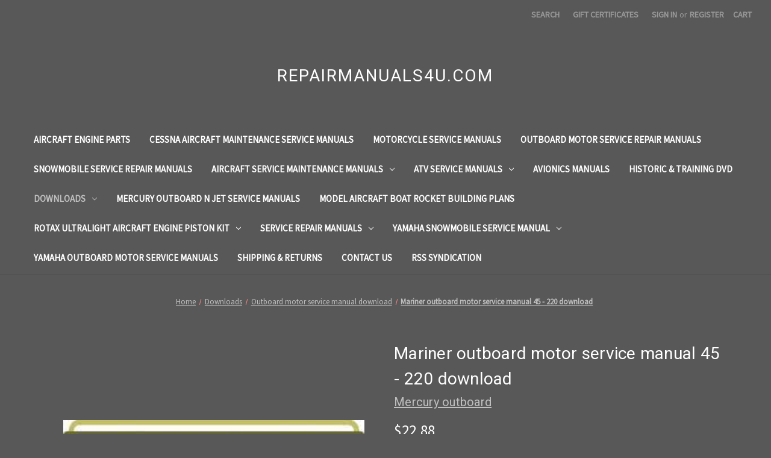

--- FILE ---
content_type: text/html; charset=UTF-8
request_url: https://repairmanuals4u.com/products/mariner-outboard-motor-service-manual-45-220-download.html
body_size: 14481
content:


<!DOCTYPE html>
<html class="no-js" lang="en">
    <head>
        <title>Mariner outboard motor service manual 45 - 220 download - Repairmanuals4u.com</title>
        <link rel="dns-prefetch preconnect" href="https://cdn11.bigcommerce.com/s-801mnhtp91" crossorigin><link rel="dns-prefetch preconnect" href="https://fonts.googleapis.com/" crossorigin><link rel="dns-prefetch preconnect" href="https://fonts.gstatic.com/" crossorigin>
        <meta property="product:price:amount" content="22.88" /><meta property="product:price:currency" content="USD" /><meta property="og:url" content="https://repairmanuals4u.com/products/mariner-outboard-motor-service-manual-45-220-download.html" /><meta property="og:site_name" content="Repairmanuals4u.com" /><meta name="keywords" content="Aircraft service manual, Cessna maintenance manual, Beechcraft service manuals, Mooney manuals, outboard manuals, Mercruiser service manual"><link rel='canonical' href='https://repairmanuals4u.com/products/mariner-outboard-motor-service-manual-45-220-download.html' /><meta name='platform' content='bigcommerce.stencil' /><meta property="og:type" content="product" />
<meta property="og:title" content="Mariner outboard motor service manual 45 - 220 download" />
<meta property="og:description" content="Aircraft service maintenance manuals for, Bolens, Beechcraft, Mooney, Cessna, Continental, Yamaha, Cub Cadet, MerCruiser outboard motors." />
<meta property="og:image" content="https://cdn11.bigcommerce.com/s-801mnhtp91/products/2220/images/1697/tradebit__76853.1678898460.500.750.jpg?c=2" />
<meta property="og:availability" content="instock" />
<meta property="pinterest:richpins" content="enabled" />
        
         

        <link href="https://cdn11.bigcommerce.com/s-801mnhtp91/product_images/favicon%203.png?t=1500238824" rel="shortcut icon">
        <meta name="viewport" content="width=device-width, initial-scale=1">

        <script nonce="">
            document.documentElement.className = document.documentElement.className.replace('no-js', 'js');
        </script>

        <script nonce="">
    function browserSupportsAllFeatures() {
        return window.Promise
            && window.fetch
            && window.URL
            && window.URLSearchParams
            && window.WeakMap
            // object-fit support
            && ('objectFit' in document.documentElement.style);
    }

    function loadScript(src) {
        var js = document.createElement('script');
        js.src = src;
        js.onerror = function () {
            console.error('Failed to load polyfill script ' + src);
        };
        document.head.appendChild(js);
    }

    if (!browserSupportsAllFeatures()) {
        loadScript('https://cdn11.bigcommerce.com/s-801mnhtp91/stencil/0d9ef430-84cc-013e-5480-3e4666af9723/dist/theme-bundle.polyfills.js');
    }
</script>
        <script nonce="">window.consentManagerTranslations = `{"locale":"en","locales":{"consent_manager.data_collection_warning":"en","consent_manager.accept_all_cookies":"en","consent_manager.gdpr_settings":"en","consent_manager.data_collection_preferences":"en","consent_manager.manage_data_collection_preferences":"en","consent_manager.use_data_by_cookies":"en","consent_manager.data_categories_table":"en","consent_manager.allow":"en","consent_manager.accept":"en","consent_manager.deny":"en","consent_manager.dismiss":"en","consent_manager.reject_all":"en","consent_manager.category":"en","consent_manager.purpose":"en","consent_manager.functional_category":"en","consent_manager.functional_purpose":"en","consent_manager.analytics_category":"en","consent_manager.analytics_purpose":"en","consent_manager.targeting_category":"en","consent_manager.advertising_category":"en","consent_manager.advertising_purpose":"en","consent_manager.essential_category":"en","consent_manager.esential_purpose":"en","consent_manager.yes":"en","consent_manager.no":"en","consent_manager.not_available":"en","consent_manager.cancel":"en","consent_manager.save":"en","consent_manager.back_to_preferences":"en","consent_manager.close_without_changes":"en","consent_manager.unsaved_changes":"en","consent_manager.by_using":"en","consent_manager.agree_on_data_collection":"en","consent_manager.change_preferences":"en","consent_manager.cancel_dialog_title":"en","consent_manager.privacy_policy":"en","consent_manager.allow_category_tracking":"en","consent_manager.disallow_category_tracking":"en"},"translations":{"consent_manager.data_collection_warning":"We use cookies (and other similar technologies) to collect data to improve your shopping experience.","consent_manager.accept_all_cookies":"Accept All Cookies","consent_manager.gdpr_settings":"Settings","consent_manager.data_collection_preferences":"Website Data Collection Preferences","consent_manager.manage_data_collection_preferences":"Manage Website Data Collection Preferences","consent_manager.use_data_by_cookies":" uses data collected by cookies and JavaScript libraries to improve your shopping experience.","consent_manager.data_categories_table":"The table below outlines how we use this data by category. To opt out of a category of data collection, select 'No' and save your preferences.","consent_manager.allow":"Allow","consent_manager.accept":"Accept","consent_manager.deny":"Deny","consent_manager.dismiss":"Dismiss","consent_manager.reject_all":"Reject all","consent_manager.category":"Category","consent_manager.purpose":"Purpose","consent_manager.functional_category":"Functional","consent_manager.functional_purpose":"Enables enhanced functionality, such as videos and live chat. If you do not allow these, then some or all of these functions may not work properly.","consent_manager.analytics_category":"Analytics","consent_manager.analytics_purpose":"Provide statistical information on site usage, e.g., web analytics so we can improve this website over time.","consent_manager.targeting_category":"Targeting","consent_manager.advertising_category":"Advertising","consent_manager.advertising_purpose":"Used to create profiles or personalize content to enhance your shopping experience.","consent_manager.essential_category":"Essential","consent_manager.esential_purpose":"Essential for the site and any requested services to work, but do not perform any additional or secondary function.","consent_manager.yes":"Yes","consent_manager.no":"No","consent_manager.not_available":"N/A","consent_manager.cancel":"Cancel","consent_manager.save":"Save","consent_manager.back_to_preferences":"Back to Preferences","consent_manager.close_without_changes":"You have unsaved changes to your data collection preferences. Are you sure you want to close without saving?","consent_manager.unsaved_changes":"You have unsaved changes","consent_manager.by_using":"By using our website, you're agreeing to our","consent_manager.agree_on_data_collection":"By using our website, you're agreeing to the collection of data as described in our ","consent_manager.change_preferences":"You can change your preferences at any time","consent_manager.cancel_dialog_title":"Are you sure you want to cancel?","consent_manager.privacy_policy":"Privacy Policy","consent_manager.allow_category_tracking":"Allow [CATEGORY_NAME] tracking","consent_manager.disallow_category_tracking":"Disallow [CATEGORY_NAME] tracking"}}`;</script>

        <script nonce="">
            window.lazySizesConfig = window.lazySizesConfig || {};
            window.lazySizesConfig.loadMode = 1;
        </script>
        <script nonce="" async src="https://cdn11.bigcommerce.com/s-801mnhtp91/stencil/0d9ef430-84cc-013e-5480-3e4666af9723/dist/theme-bundle.head_async.js"></script>
        
        <link href="https://fonts.googleapis.com/css?family=Roboto:400%7CSource+Sans+Pro:400&display=block" rel="stylesheet">
        
        <script nonce="" async src="https://cdn11.bigcommerce.com/s-801mnhtp91/stencil/0d9ef430-84cc-013e-5480-3e4666af9723/dist/theme-bundle.font.js"></script>

        <link data-stencil-stylesheet href="https://cdn11.bigcommerce.com/s-801mnhtp91/stencil/0d9ef430-84cc-013e-5480-3e4666af9723/css/theme-3b81bb80-8d95-013e-94eb-3e69250d5783.css" rel="stylesheet">

        <!-- Start Tracking Code for analytics_googleanalytics -->

<!-- Global site tag (gtag.js) - Google Analytics -->
<script async src="https://www.googletagmanager.com/gtag/js?id=UA-110120176-2"></script>
<script>
  window.dataLayer = window.dataLayer || [];
  function gtag(){dataLayer.push(arguments);}
  gtag('js', new Date());

  gtag('config', 'UA-110120176-2');
</script>


<!-- End Tracking Code for analytics_googleanalytics -->


<script type="text/javascript" src="https://checkout-sdk.bigcommerce.com/v1/loader.js" defer ></script>
<script src="https://www.google.com/recaptcha/api.js" async defer></script>
<script type="text/javascript">
var BCData = {"product_attributes":{"sku":"Mariner","upc":null,"mpn":null,"gtin":null,"weight":null,"base":true,"image":null,"price":{"without_tax":{"formatted":"$22.88","value":22.88,"currency":"USD"},"tax_label":"Tax"},"stock":null,"instock":true,"stock_message":null,"purchasable":true,"purchasing_message":null,"call_for_price_message":null}};
</script>

<script nonce="">
(function () {
    var xmlHttp = new XMLHttpRequest();

    xmlHttp.open('POST', 'https://bes.gcp.data.bigcommerce.com/nobot');
    xmlHttp.setRequestHeader('Content-Type', 'application/json');
    xmlHttp.send('{"store_id":"999481063","timezone_offset":"-4.0","timestamp":"2026-01-21T02:42:44.37209300Z","visit_id":"13cbeefe-4f46-4f2f-8c4b-4f9d03aa4d99","channel_id":1}');
})();
</script>

    </head>
    <body>
        <svg data-src="https://cdn11.bigcommerce.com/s-801mnhtp91/stencil/0d9ef430-84cc-013e-5480-3e4666af9723/img/icon-sprite.svg" class="icons-svg-sprite"></svg>

        <a href="#main-content" class="skip-to-main-link">Skip to main content</a>
<header class="header" role="banner">
    <a href="#" class="mobileMenu-toggle" data-mobile-menu-toggle="menu">
        <span class="mobileMenu-toggleIcon">Toggle menu</span>
    </a>
    <nav class="navUser">
        

    <ul class="navUser-section navUser-section--alt">
        <li class="navUser-item">
            <a class="navUser-action navUser-item--compare"
               href="/compare"
               data-compare-nav
               aria-label="Compare"
            >
                Compare <span class="countPill countPill--positive countPill--alt"></span>
            </a>
        </li>
        <li class="navUser-item">
            <button class="navUser-action navUser-action--quickSearch"
               type="button"
               id="quick-search-expand"
               data-search="quickSearch"
               aria-controls="quickSearch"
               aria-label="Search"
            >
                Search
            </button>
        </li>
            <li class="navUser-item">
                <a class="navUser-action"
                   href="/giftcertificates.php"
                   aria-label="Gift Certificates"
                >
                    Gift Certificates
                </a>
            </li>
        <li class="navUser-item navUser-item--account">
                <a class="navUser-action"
                   href="/login.php"
                   aria-label="Sign in"
                >
                    Sign in
                </a>
                    <span class="navUser-or">or</span>
                    <a class="navUser-action"
                       href="/login.php?action&#x3D;create_account"
                       aria-label="Register"
                    >
                        Register
                    </a>
        </li>
        <li class="navUser-item navUser-item--cart">
            <a class="navUser-action"
               data-cart-preview
               data-dropdown="cart-preview-dropdown"
               data-options="align:right"
               href="/cart.php"
               aria-label="Cart with 0 items"
            >
                <span class="navUser-item-cartLabel">Cart</span>
                <span class="countPill cart-quantity"></span>
            </a>

            <div class="dropdown-menu" id="cart-preview-dropdown" data-dropdown-content aria-hidden="true"></div>
        </li>
    </ul>
    <div class="dropdown dropdown--quickSearch" id="quickSearch" aria-hidden="true" data-prevent-quick-search-close>
        <div class="container">
    <form class="form" data-url="/search.php" data-quick-search-form>
        <fieldset class="form-fieldset">
            <div class="form-field">
                <label class="is-srOnly" for="nav-quick-search">Search</label>
                <input class="form-input"
                       data-search-quick
                       name="nav-quick-search"
                       id="nav-quick-search"
                       data-error-message="Search field cannot be empty."
                       placeholder="Search the store"
                       autocomplete="off"
                >
            </div>
        </fieldset>
    </form>
    <section class="quickSearchResults" data-bind="html: results"></section>
    <p role="status"
       aria-live="polite"
       class="aria-description--hidden"
       data-search-aria-message-predefined-text="product results for"
    ></p>
</div>
    </div>
</nav>

        <div class="header-logo header-logo--center">
            <a href="https://repairmanuals4u.com/" class="header-logo__link" data-header-logo-link>
    <span class="header-logo-text">Repairmanuals4u.com</span>
</a>
        </div>
    <div class="navPages-container" id="menu" data-menu>
        <nav class="navPages">
    <div class="navPages-quickSearch">
        <div class="container">
    <form class="form" data-url="/search.php" data-quick-search-form>
        <fieldset class="form-fieldset">
            <div class="form-field">
                <label class="is-srOnly" for="nav-menu-quick-search">Search</label>
                <input class="form-input"
                       data-search-quick
                       name="nav-menu-quick-search"
                       id="nav-menu-quick-search"
                       data-error-message="Search field cannot be empty."
                       placeholder="Search the store"
                       autocomplete="off"
                >
            </div>
        </fieldset>
    </form>
    <section class="quickSearchResults" data-bind="html: results"></section>
    <p role="status"
       aria-live="polite"
       class="aria-description--hidden"
       data-search-aria-message-predefined-text="product results for"
    ></p>
</div>
    </div>
    <ul class="navPages-list">
            <li class="navPages-item">
                <a class="navPages-action"
   href="https://repairmanuals4u.com/categories/aircraft-engine-parts.html"
   aria-label="Aircraft Engine Parts"
>
    Aircraft Engine Parts
</a>
            </li>
            <li class="navPages-item">
                <a class="navPages-action"
   href="https://repairmanuals4u.com/cessna-aircraft-maintenance-service-manuals/"
   aria-label="Cessna Aircraft Maintenance Service manuals"
>
    Cessna Aircraft Maintenance Service manuals
</a>
            </li>
            <li class="navPages-item">
                <a class="navPages-action"
   href="https://repairmanuals4u.com/categories/motorcycle-service-manuals.html"
   aria-label="Motorcycle  Service Manuals"
>
    Motorcycle  Service Manuals
</a>
            </li>
            <li class="navPages-item">
                <a class="navPages-action"
   href="https://repairmanuals4u.com/categories/outboard-motor-service-repair-manuals.html"
   aria-label="Outboard Motor service repair manuals"
>
    Outboard Motor service repair manuals
</a>
            </li>
            <li class="navPages-item">
                <a class="navPages-action"
   href="https://repairmanuals4u.com/categories/snowmobile-service-repair-manuals.html"
   aria-label="Snowmobile service repair manuals"
>
    Snowmobile service repair manuals
</a>
            </li>
            <li class="navPages-item">
                <a class="navPages-action has-subMenu"
   href="https://repairmanuals4u.com/categories/aircraft-service-maintenance-manuals.html"
   data-collapsible="navPages-67"
>
    Aircraft Service Maintenance Manuals
    <i class="icon navPages-action-moreIcon" aria-hidden="true">
        <svg><use href="#icon-chevron-down" /></svg>
    </i>
</a>
<div class="navPage-subMenu" id="navPages-67" aria-hidden="true" tabindex="-1">
    <ul class="navPage-subMenu-list">
        <li class="navPage-subMenu-item">
            <a class="navPage-subMenu-action navPages-action"
               href="https://repairmanuals4u.com/categories/aircraft-service-maintenance-manuals.html"
               aria-label="All Aircraft Service Maintenance Manuals"
            >
                All Aircraft Service Maintenance Manuals
            </a>
        </li>
            <li class="navPage-subMenu-item">
                    <a class="navPage-subMenu-action navPages-action"
                       href="https://repairmanuals4u.com/categories/aircraft-service-maintenance-manuals/beechcraft-raytheon-service-maintenance-manuals.html"
                       aria-label="Beechcraft Raytheon service maintenance manuals"
                    >
                        Beechcraft Raytheon service maintenance manuals
                    </a>
            </li>
            <li class="navPage-subMenu-item">
                    <a class="navPage-subMenu-action navPages-action"
                       href="https://repairmanuals4u.com/categories/aircraft-service-maintenance-manuals/mooney-aircraft-maintenance-service-manual.html"
                       aria-label="Mooney Aircraft maintenance service manual"
                    >
                        Mooney Aircraft maintenance service manual
                    </a>
            </li>
    </ul>
</div>
            </li>
            <li class="navPages-item">
                <a class="navPages-action has-subMenu"
   href="https://repairmanuals4u.com/categories/atv-service-manuals.html"
   data-collapsible="navPages-33"
>
    ATV Service manuals 
    <i class="icon navPages-action-moreIcon" aria-hidden="true">
        <svg><use href="#icon-chevron-down" /></svg>
    </i>
</a>
<div class="navPage-subMenu" id="navPages-33" aria-hidden="true" tabindex="-1">
    <ul class="navPage-subMenu-list">
        <li class="navPage-subMenu-item">
            <a class="navPage-subMenu-action navPages-action"
               href="https://repairmanuals4u.com/categories/atv-service-manuals.html"
               aria-label="All ATV Service manuals "
            >
                All ATV Service manuals 
            </a>
        </li>
            <li class="navPage-subMenu-item">
                    <a class="navPage-subMenu-action navPages-action"
                       href="https://repairmanuals4u.com/categories/atv-service-manuals/arctic-cat-atv.html"
                       aria-label="Arctic Cat ATV"
                    >
                        Arctic Cat ATV
                    </a>
            </li>
            <li class="navPage-subMenu-item">
                    <a class="navPage-subMenu-action navPages-action has-subMenu"
                       href="https://repairmanuals4u.com/categories/atv-service-manuals/bombadier.html"
                       aria-label="Bombadier"
                    >
                        Bombadier
                        <span class="collapsible-icon-wrapper"
                            data-collapsible="navPages-39"
                            data-collapsible-disabled-breakpoint="medium"
                            data-collapsible-disabled-state="open"
                            data-collapsible-enabled-state="closed"
                        >
                            <i class="icon navPages-action-moreIcon" aria-hidden="true">
                                <svg><use href="#icon-chevron-down" /></svg>
                            </i>
                        </span>
                    </a>
                    <ul class="navPage-childList" id="navPages-39">
                        <li class="navPage-childList-item">
                            <a class="navPage-childList-action navPages-action"
                               href="https://repairmanuals4u.com/categories/atv-service-manuals/bombadier/can-am-atv.html"
                               aria-label="Can Am ATV"
                            >
                                Can Am ATV
                            </a>
                        </li>
                    </ul>
            </li>
            <li class="navPage-subMenu-item">
                    <a class="navPage-subMenu-action navPages-action"
                       href="https://repairmanuals4u.com/categories/atv-service-manuals/honda-atv.html"
                       aria-label="Honda ATV"
                    >
                        Honda ATV
                    </a>
            </li>
            <li class="navPage-subMenu-item">
                    <a class="navPage-subMenu-action navPages-action"
                       href="https://repairmanuals4u.com/categories/atv-service-manuals/kawaski-atv.html"
                       aria-label="Kawaski ATV"
                    >
                        Kawaski ATV
                    </a>
            </li>
            <li class="navPage-subMenu-item">
                    <a class="navPage-subMenu-action navPages-action"
                       href="https://repairmanuals4u.com/categories/atv-service-manuals/polaris-atv.html"
                       aria-label="Polaris ATV"
                    >
                        Polaris ATV
                    </a>
            </li>
            <li class="navPage-subMenu-item">
                    <a class="navPage-subMenu-action navPages-action"
                       href="https://repairmanuals4u.com/categories/atv-service-manuals/suzuki-atv.html"
                       aria-label="Suzuki ATV"
                    >
                        Suzuki ATV
                    </a>
            </li>
            <li class="navPage-subMenu-item">
                    <a class="navPage-subMenu-action navPages-action"
                       href="https://repairmanuals4u.com/categories/atv-service-manuals/yamaha-atv-service.html"
                       aria-label="Yamaha ATV Service"
                    >
                        Yamaha ATV Service
                    </a>
            </li>
    </ul>
</div>
            </li>
            <li class="navPages-item">
                <a class="navPages-action"
   href="https://repairmanuals4u.com/categories/avionics-manuals.html"
   aria-label="Avionics manuals"
>
    Avionics manuals
</a>
            </li>
            <li class="navPages-item">
                <a class="navPages-action"
   href="https://repairmanuals4u.com/categories/historic-training-dvd.html"
   aria-label="Historic &amp;  training DVD"
>
    Historic &amp;  training DVD
</a>
            </li>
            <li class="navPages-item">
                <a class="navPages-action has-subMenu activePage"
   href="https://repairmanuals4u.com/categories/downloads.html"
   data-collapsible="navPages-93"
>
    Downloads
    <i class="icon navPages-action-moreIcon" aria-hidden="true">
        <svg><use href="#icon-chevron-down" /></svg>
    </i>
</a>
<div class="navPage-subMenu" id="navPages-93" aria-hidden="true" tabindex="-1">
    <ul class="navPage-subMenu-list">
        <li class="navPage-subMenu-item">
            <a class="navPage-subMenu-action navPages-action"
               href="https://repairmanuals4u.com/categories/downloads.html"
               aria-label="All Downloads"
            >
                All Downloads
            </a>
        </li>
            <li class="navPage-subMenu-item">
                    <a class="navPage-subMenu-action navPages-action"
                       href="https://repairmanuals4u.com/categories/downloads/aircraft-engine-overhaul-service-manuals-download.html"
                       aria-label="Aircraft engine overhaul service manuals download"
                    >
                        Aircraft engine overhaul service manuals download
                    </a>
            </li>
            <li class="navPage-subMenu-item">
                    <a class="navPage-subMenu-action navPages-action"
                       href="https://repairmanuals4u.com/categories/downloads/avionics.html"
                       aria-label="Avionics"
                    >
                        Avionics
                    </a>
            </li>
            <li class="navPage-subMenu-item">
                    <a class="navPage-subMenu-action navPages-action"
                       href="https://repairmanuals4u.com/categories/downloads/chain-saw-generator-service-parts-manuals.html"
                       aria-label="Chain saw generator service  parts manuals"
                    >
                        Chain saw generator service  parts manuals
                    </a>
            </li>
            <li class="navPage-subMenu-item">
                    <a class="navPage-subMenu-action navPages-action"
                       href="https://repairmanuals4u.com/categories/downloads/marine-engine-stern-drives-transmissions-manual.html"
                       aria-label="Marine engine stern drives &amp; transmissions manual"
                    >
                        Marine engine stern drives &amp; transmissions manual
                    </a>
            </li>
            <li class="navPage-subMenu-item">
                    <a class="navPage-subMenu-action navPages-action"
                       href="https://repairmanuals4u.com/categories/downloads/outboard-motor-service-manual-download.html"
                       aria-label="Outboard motor service manual download"
                    >
                        Outboard motor service manual download
                    </a>
            </li>
            <li class="navPage-subMenu-item">
                    <a class="navPage-subMenu-action navPages-action"
                       href="https://repairmanuals4u.com/categories/downloads/snowmobile-service-manual-download.html"
                       aria-label="Snowmobile service manual download"
                    >
                        Snowmobile service manual download
                    </a>
            </li>
            <li class="navPage-subMenu-item">
                    <a class="navPage-subMenu-action navPages-action"
                       href="https://repairmanuals4u.com/categories/downloads/tractor-service-repair-manual-download.html"
                       aria-label="Tractor service repair manual download"
                    >
                        Tractor service repair manual download
                    </a>
            </li>
            <li class="navPage-subMenu-item">
                    <a class="navPage-subMenu-action navPages-action"
                       href="https://repairmanuals4u.com/categories/downloads/watercraft-yamaha.html"
                       aria-label="Watercraft Yamaha"
                    >
                        Watercraft Yamaha
                    </a>
            </li>
    </ul>
</div>
            </li>
            <li class="navPages-item">
                <a class="navPages-action"
   href="https://repairmanuals4u.com/categories/mercury-outboard-n-jet-service-manuals.html"
   aria-label="Mercury outboard n jet service manuals"
>
    Mercury outboard n jet service manuals
</a>
            </li>
            <li class="navPages-item">
                <a class="navPages-action"
   href="https://repairmanuals4u.com/categories/model-aircraft-boat-rocket-building-plans.html"
   aria-label="Model aircraft boat rocket building  plans"
>
    Model aircraft boat rocket building  plans
</a>
            </li>
            <li class="navPages-item">
                <a class="navPages-action has-subMenu"
   href="https://repairmanuals4u.com/categories/rotax-ultralight-aircraft-engine-piston-kit.html"
   data-collapsible="navPages-60"
>
    Rotax ultralight aircraft engine piston kit
    <i class="icon navPages-action-moreIcon" aria-hidden="true">
        <svg><use href="#icon-chevron-down" /></svg>
    </i>
</a>
<div class="navPage-subMenu" id="navPages-60" aria-hidden="true" tabindex="-1">
    <ul class="navPage-subMenu-list">
        <li class="navPage-subMenu-item">
            <a class="navPage-subMenu-action navPages-action"
               href="https://repairmanuals4u.com/categories/rotax-ultralight-aircraft-engine-piston-kit.html"
               aria-label="All Rotax ultralight aircraft engine piston kit"
            >
                All Rotax ultralight aircraft engine piston kit
            </a>
        </li>
            <li class="navPage-subMenu-item">
                    <a class="navPage-subMenu-action navPages-action"
                       href="https://repairmanuals4u.com/categories/rotax-ultralight-aircraft-engine-piston-kit/aircraft-engine-piston-kits.html"
                       aria-label="Aircraft engine piston kits"
                    >
                        Aircraft engine piston kits
                    </a>
            </li>
    </ul>
</div>
            </li>
            <li class="navPages-item">
                <a class="navPages-action has-subMenu"
   href="https://repairmanuals4u.com/categories/service-repair-manuals.html"
   data-collapsible="navPages-63"
>
    Service repair manuals
    <i class="icon navPages-action-moreIcon" aria-hidden="true">
        <svg><use href="#icon-chevron-down" /></svg>
    </i>
</a>
<div class="navPage-subMenu" id="navPages-63" aria-hidden="true" tabindex="-1">
    <ul class="navPage-subMenu-list">
        <li class="navPage-subMenu-item">
            <a class="navPage-subMenu-action navPages-action"
               href="https://repairmanuals4u.com/categories/service-repair-manuals.html"
               aria-label="All Service repair manuals"
            >
                All Service repair manuals
            </a>
        </li>
            <li class="navPage-subMenu-item">
                    <a class="navPage-subMenu-action navPages-action"
                       href="https://repairmanuals4u.com/categories/service-repair-manuals/atv-manuals.html"
                       aria-label="AtV Manuals"
                    >
                        AtV Manuals
                    </a>
            </li>
            <li class="navPage-subMenu-item">
                    <a class="navPage-subMenu-action navPages-action has-subMenu"
                       href="https://repairmanuals4u.com/categories/service-repair-manuals/auto-n-truck-service-parts-manuals.html"
                       aria-label="Auto N Truck service  &amp; parts manuals"
                    >
                        Auto N Truck service  &amp; parts manuals
                        <span class="collapsible-icon-wrapper"
                            data-collapsible="navPages-85"
                            data-collapsible-disabled-breakpoint="medium"
                            data-collapsible-disabled-state="open"
                            data-collapsible-enabled-state="closed"
                        >
                            <i class="icon navPages-action-moreIcon" aria-hidden="true">
                                <svg><use href="#icon-chevron-down" /></svg>
                            </i>
                        </span>
                    </a>
                    <ul class="navPage-childList" id="navPages-85">
                        <li class="navPage-childList-item">
                            <a class="navPage-childList-action navPages-action"
                               href="https://repairmanuals4u.com/categories/service-repair-manuals/auto-n-truck-service-parts-manuals/automotive-manuals.html"
                               aria-label="Automotive Manuals"
                            >
                                Automotive Manuals
                            </a>
                        </li>
                    </ul>
            </li>
            <li class="navPage-subMenu-item">
                    <a class="navPage-subMenu-action navPages-action"
                       href="https://repairmanuals4u.com/categories/service-repair-manuals/fork-lift-service-repair-manual.html"
                       aria-label="Fork lift service repair manual"
                    >
                        Fork lift service repair manual
                    </a>
            </li>
            <li class="navPage-subMenu-item">
                    <a class="navPage-subMenu-action navPages-action"
                       href="https://repairmanuals4u.com/categories/service-repair-manuals/generator-manuals.html"
                       aria-label="Generator manuals"
                    >
                        Generator manuals
                    </a>
            </li>
            <li class="navPage-subMenu-item">
                    <a class="navPage-subMenu-action navPages-action has-subMenu"
                       href="https://repairmanuals4u.com/categories/service-repair-manuals/marine-inboard-engines-stern-drives.html"
                       aria-label="Marine Inboard Engines  &amp; Stern Drives"
                    >
                        Marine Inboard Engines  &amp; Stern Drives
                        <span class="collapsible-icon-wrapper"
                            data-collapsible="navPages-68"
                            data-collapsible-disabled-breakpoint="medium"
                            data-collapsible-disabled-state="open"
                            data-collapsible-enabled-state="closed"
                        >
                            <i class="icon navPages-action-moreIcon" aria-hidden="true">
                                <svg><use href="#icon-chevron-down" /></svg>
                            </i>
                        </span>
                    </a>
                    <ul class="navPage-childList" id="navPages-68">
                        <li class="navPage-childList-item">
                            <a class="navPage-childList-action navPages-action"
                               href="https://repairmanuals4u.com/categories/service-repair-manuals/marine-inboard-engines-stern-drives/mercruiser-stern-drive-service-manuals.html"
                               aria-label="Mercruiser stern drive service manuals"
                            >
                                Mercruiser stern drive service manuals
                            </a>
                        </li>
                    </ul>
            </li>
            <li class="navPage-subMenu-item">
                    <a class="navPage-subMenu-action navPages-action"
                       href="https://repairmanuals4u.com/categories/service-repair-manuals/mercury-marine-jet-drive-manuals.html"
                       aria-label="Mercury Marine Jet Drive manuals"
                    >
                        Mercury Marine Jet Drive manuals
                    </a>
            </li>
            <li class="navPage-subMenu-item">
                    <a class="navPage-subMenu-action navPages-action"
                       href="https://repairmanuals4u.com/categories/service-repair-manuals/personal-watercraft-pwc-jet-ski-manuals.html"
                       aria-label="Personal watercraft PWC Jet Ski manuals"
                    >
                        Personal watercraft PWC Jet Ski manuals
                    </a>
            </li>
            <li class="navPage-subMenu-item">
                    <a class="navPage-subMenu-action navPages-action has-subMenu"
                       href="https://repairmanuals4u.com/categories/service-repair-manuals/tillers-mowers-snow-throwers.html"
                       aria-label="Tillers Mowers &amp; Snow Throwers"
                    >
                        Tillers Mowers &amp; Snow Throwers
                        <span class="collapsible-icon-wrapper"
                            data-collapsible="navPages-73"
                            data-collapsible-disabled-breakpoint="medium"
                            data-collapsible-disabled-state="open"
                            data-collapsible-enabled-state="closed"
                        >
                            <i class="icon navPages-action-moreIcon" aria-hidden="true">
                                <svg><use href="#icon-chevron-down" /></svg>
                            </i>
                        </span>
                    </a>
                    <ul class="navPage-childList" id="navPages-73">
                        <li class="navPage-childList-item">
                            <a class="navPage-childList-action navPages-action"
                               href="https://repairmanuals4u.com/categories/service-repair-manuals/tillers-mowers-snow-throwers/lawn-garden-non-tractor.html"
                               aria-label="Lawn &amp; Garden non tractor"
                            >
                                Lawn &amp; Garden non tractor
                            </a>
                        </li>
                    </ul>
            </li>
            <li class="navPage-subMenu-item">
                    <a class="navPage-subMenu-action navPages-action has-subMenu"
                       href="https://repairmanuals4u.com/categories/service-repair-manuals/tractor-service-manuals.html"
                       aria-label="Tractor service  manuals"
                    >
                        Tractor service  manuals
                        <span class="collapsible-icon-wrapper"
                            data-collapsible="navPages-65"
                            data-collapsible-disabled-breakpoint="medium"
                            data-collapsible-disabled-state="open"
                            data-collapsible-enabled-state="closed"
                        >
                            <i class="icon navPages-action-moreIcon" aria-hidden="true">
                                <svg><use href="#icon-chevron-down" /></svg>
                            </i>
                        </span>
                    </a>
                    <ul class="navPage-childList" id="navPages-65">
                        <li class="navPage-childList-item">
                            <a class="navPage-childList-action navPages-action"
                               href="https://repairmanuals4u.com/categories/service-repair-manuals/tractor-service-manuals/lawn-garden-equipment-manuals.html"
                               aria-label="Lawn &amp; garden equipment manuals"
                            >
                                Lawn &amp; garden equipment manuals
                            </a>
                        </li>
                    </ul>
            </li>
            <li class="navPage-subMenu-item">
                    <a class="navPage-subMenu-action navPages-action"
                       href="https://repairmanuals4u.com/categories/service-repair-manuals/yamaha-jet-boat-manuals.html"
                       aria-label="Yamaha Jet Boat Manuals"
                    >
                        Yamaha Jet Boat Manuals
                    </a>
            </li>
    </ul>
</div>
            </li>
            <li class="navPages-item">
                <a class="navPages-action has-subMenu"
   href="https://repairmanuals4u.com/categories/yamaha-snowmobile-service-manual.html"
   data-collapsible="navPages-132"
>
    Yamaha  snowmobile service manual
    <i class="icon navPages-action-moreIcon" aria-hidden="true">
        <svg><use href="#icon-chevron-down" /></svg>
    </i>
</a>
<div class="navPage-subMenu" id="navPages-132" aria-hidden="true" tabindex="-1">
    <ul class="navPage-subMenu-list">
        <li class="navPage-subMenu-item">
            <a class="navPage-subMenu-action navPages-action"
               href="https://repairmanuals4u.com/categories/yamaha-snowmobile-service-manual.html"
               aria-label="All Yamaha  snowmobile service manual"
            >
                All Yamaha  snowmobile service manual
            </a>
        </li>
            <li class="navPage-subMenu-item">
                    <a class="navPage-subMenu-action navPages-action has-subMenu"
                       href="https://repairmanuals4u.com/categories/yamaha-snowmobile-service-manual/yamaha-snowmobile-service-manuals-on-cd-by-year.html"
                       aria-label="Yamaha Snowmobile Service Manuals on CD by Year"
                    >
                        Yamaha Snowmobile Service Manuals on CD by Year
                        <span class="collapsible-icon-wrapper"
                            data-collapsible="navPages-99"
                            data-collapsible-disabled-breakpoint="medium"
                            data-collapsible-disabled-state="open"
                            data-collapsible-enabled-state="closed"
                        >
                            <i class="icon navPages-action-moreIcon" aria-hidden="true">
                                <svg><use href="#icon-chevron-down" /></svg>
                            </i>
                        </span>
                    </a>
                    <ul class="navPage-childList" id="navPages-99">
                        <li class="navPage-childList-item">
                            <a class="navPage-childList-action navPages-action"
                               href="https://repairmanuals4u.com/categories/yamaha-snowmobile-service-manual/yamaha-snowmobile-service-manuals-on-cd-by-year/1984-yamaha-snowmobile-manuals-on-cd.html"
                               aria-label="1984 Yamaha Snowmobile Manuals on CD"
                            >
                                1984 Yamaha Snowmobile Manuals on CD
                            </a>
                        </li>
                        <li class="navPage-childList-item">
                            <a class="navPage-childList-action navPages-action"
                               href="https://repairmanuals4u.com/categories/yamaha-snowmobile-service-manual/yamaha-snowmobile-service-manuals-on-cd-by-year/1985-yamaha-snowmobile-manuals.html"
                               aria-label="1985 Yamaha Snowmobile Manuals"
                            >
                                1985 Yamaha Snowmobile Manuals
                            </a>
                        </li>
                        <li class="navPage-childList-item">
                            <a class="navPage-childList-action navPages-action"
                               href="https://repairmanuals4u.com/categories/yamaha-snowmobile-service-manual/yamaha-snowmobile-service-manuals-on-cd-by-year/1989-yamaha-snowmobile-manuals.html"
                               aria-label="1989 Yamaha Snowmobile Manuals"
                            >
                                1989 Yamaha Snowmobile Manuals
                            </a>
                        </li>
                        <li class="navPage-childList-item">
                            <a class="navPage-childList-action navPages-action"
                               href="https://repairmanuals4u.com/categories/yamaha-snowmobile-service-manual/yamaha-snowmobile-service-manuals-on-cd-by-year/1991-yamaha-snowmobile-manuals.html"
                               aria-label="1991 Yamaha Snowmobile Manuals"
                            >
                                1991 Yamaha Snowmobile Manuals
                            </a>
                        </li>
                        <li class="navPage-childList-item">
                            <a class="navPage-childList-action navPages-action"
                               href="https://repairmanuals4u.com/categories/yamaha-snowmobile-service-manual/yamaha-snowmobile-service-manuals-on-cd-by-year/1992-yamaha-snowmobile-manuals.html"
                               aria-label="1992 Yamaha Snowmobile Manuals"
                            >
                                1992 Yamaha Snowmobile Manuals
                            </a>
                        </li>
                        <li class="navPage-childList-item">
                            <a class="navPage-childList-action navPages-action"
                               href="https://repairmanuals4u.com/categories/yamaha-snowmobile-service-manual/yamaha-snowmobile-service-manuals-on-cd-by-year/1993-yamaha-snowmobile-manuals.html"
                               aria-label="1993 Yamaha Snowmobile Manuals"
                            >
                                1993 Yamaha Snowmobile Manuals
                            </a>
                        </li>
                        <li class="navPage-childList-item">
                            <a class="navPage-childList-action navPages-action"
                               href="https://repairmanuals4u.com/categories/yamaha-snowmobile-service-manual/yamaha-snowmobile-service-manuals-on-cd-by-year/1997-yamaha-snowmobile-manuals.html"
                               aria-label="1997 Yamaha Snowmobile Manuals"
                            >
                                1997 Yamaha Snowmobile Manuals
                            </a>
                        </li>
                        <li class="navPage-childList-item">
                            <a class="navPage-childList-action navPages-action"
                               href="https://repairmanuals4u.com/categories/yamaha-snowmobile-service-manual/yamaha-snowmobile-service-manuals-on-cd-by-year/1998-yamaha-snowmobile-manuals.html"
                               aria-label="1998 Yamaha Snowmobile Manuals"
                            >
                                1998 Yamaha Snowmobile Manuals
                            </a>
                        </li>
                        <li class="navPage-childList-item">
                            <a class="navPage-childList-action navPages-action"
                               href="https://repairmanuals4u.com/categories/yamaha-snowmobile-service-manual/yamaha-snowmobile-service-manuals-on-cd-by-year/1999-yamaha-snowmobile-manuals.html"
                               aria-label="1999 Yamaha Snowmobile Manuals"
                            >
                                1999 Yamaha Snowmobile Manuals
                            </a>
                        </li>
                        <li class="navPage-childList-item">
                            <a class="navPage-childList-action navPages-action"
                               href="https://repairmanuals4u.com/categories/yamaha-snowmobile-service-manual/yamaha-snowmobile-service-manuals-on-cd-by-year/2000-yamaha-snowmobile-service-manuals.html"
                               aria-label="2000 Yamaha Snowmobile Service Manuals"
                            >
                                2000 Yamaha Snowmobile Service Manuals
                            </a>
                        </li>
                        <li class="navPage-childList-item">
                            <a class="navPage-childList-action navPages-action"
                               href="https://repairmanuals4u.com/categories/yamaha-snowmobile-service-manual/yamaha-snowmobile-service-manuals-on-cd-by-year/2001-yamaha-snowmobile-manuals.html"
                               aria-label="2001 Yamaha Snowmobile Manuals"
                            >
                                2001 Yamaha Snowmobile Manuals
                            </a>
                        </li>
                        <li class="navPage-childList-item">
                            <a class="navPage-childList-action navPages-action"
                               href="https://repairmanuals4u.com/categories/yamaha-snowmobile-service-manual/yamaha-snowmobile-service-manuals-on-cd-by-year/2002-yamaha-snowmobile-manuals.html"
                               aria-label="2002 Yamaha Snowmobile Manuals"
                            >
                                2002 Yamaha Snowmobile Manuals
                            </a>
                        </li>
                        <li class="navPage-childList-item">
                            <a class="navPage-childList-action navPages-action"
                               href="https://repairmanuals4u.com/categories/yamaha-snowmobile-service-manual/yamaha-snowmobile-service-manuals-on-cd-by-year/2003-yamaha-snowmobile-manuals.html"
                               aria-label="2003 Yamaha Snowmobile Manuals"
                            >
                                2003 Yamaha Snowmobile Manuals
                            </a>
                        </li>
                        <li class="navPage-childList-item">
                            <a class="navPage-childList-action navPages-action"
                               href="https://repairmanuals4u.com/categories/yamaha-snowmobile-service-manual/yamaha-snowmobile-service-manuals-on-cd-by-year/2004-yamaha-snowmobile-manuals.html"
                               aria-label="2004 Yamaha Snowmobile Manuals"
                            >
                                2004 Yamaha Snowmobile Manuals
                            </a>
                        </li>
                        <li class="navPage-childList-item">
                            <a class="navPage-childList-action navPages-action"
                               href="https://repairmanuals4u.com/categories/yamaha-snowmobile-service-manual/yamaha-snowmobile-service-manuals-on-cd-by-year/2005-yamaha-snowmobile-manuals.html"
                               aria-label="2005 Yamaha Snowmobile Manuals"
                            >
                                2005 Yamaha Snowmobile Manuals
                            </a>
                        </li>
                        <li class="navPage-childList-item">
                            <a class="navPage-childList-action navPages-action"
                               href="https://repairmanuals4u.com/categories/yamaha-snowmobile-service-manual/yamaha-snowmobile-service-manuals-on-cd-by-year/2006-yamaha-snowmobile-service-manual.html"
                               aria-label="2006 Yamaha Snowmobile Service Manual"
                            >
                                2006 Yamaha Snowmobile Service Manual
                            </a>
                        </li>
                        <li class="navPage-childList-item">
                            <a class="navPage-childList-action navPages-action"
                               href="https://repairmanuals4u.com/categories/yamaha-snowmobile-service-manual/yamaha-snowmobile-service-manuals-on-cd-by-year/2007-yamaha-snowmobile-manuals.html"
                               aria-label="2007 Yamaha Snowmobile Manuals"
                            >
                                2007 Yamaha Snowmobile Manuals
                            </a>
                        </li>
                        <li class="navPage-childList-item">
                            <a class="navPage-childList-action navPages-action"
                               href="https://repairmanuals4u.com/categories/yamaha-snowmobile-service-manual/yamaha-snowmobile-service-manuals-on-cd-by-year/2008-yamaha-snowmobile-service-manuals.html"
                               aria-label="2008 Yamaha Snowmobile Service Manuals"
                            >
                                2008 Yamaha Snowmobile Service Manuals
                            </a>
                        </li>
                        <li class="navPage-childList-item">
                            <a class="navPage-childList-action navPages-action"
                               href="https://repairmanuals4u.com/categories/yamaha-snowmobile-service-manual/yamaha-snowmobile-service-manuals-on-cd-by-year/2009-yamaha-snowmobile-service-manuals.html"
                               aria-label="2009 Yamaha Snowmobile Service Manuals"
                            >
                                2009 Yamaha Snowmobile Service Manuals
                            </a>
                        </li>
                        <li class="navPage-childList-item">
                            <a class="navPage-childList-action navPages-action"
                               href="https://repairmanuals4u.com/categories/yamaha-snowmobile-service-manual/yamaha-snowmobile-service-manuals-on-cd-by-year/2010-yamaha-snowmobile-service-manuals.html"
                               aria-label="2010 Yamaha Snowmobile Service Manuals"
                            >
                                2010 Yamaha Snowmobile Service Manuals
                            </a>
                        </li>
                        <li class="navPage-childList-item">
                            <a class="navPage-childList-action navPages-action"
                               href="https://repairmanuals4u.com/categories/yamaha-snowmobile-service-manual/yamaha-snowmobile-service-manuals-on-cd-by-year/2011-yamaha-snowmobile-manuals.html"
                               aria-label="2011 Yamaha Snowmobile Manuals"
                            >
                                2011 Yamaha Snowmobile Manuals
                            </a>
                        </li>
                        <li class="navPage-childList-item">
                            <a class="navPage-childList-action navPages-action"
                               href="https://repairmanuals4u.com/categories/yamaha-snowmobile-service-manual/yamaha-snowmobile-service-manuals-on-cd-by-year/2012-yamaha-snowmobile-manuals.html"
                               aria-label="2012 Yamaha Snowmobile Manuals"
                            >
                                2012 Yamaha Snowmobile Manuals
                            </a>
                        </li>
                        <li class="navPage-childList-item">
                            <a class="navPage-childList-action navPages-action"
                               href="https://repairmanuals4u.com/categories/yamaha-snowmobile-service-manual/yamaha-snowmobile-service-manuals-on-cd-by-year/2013-yamaha-snowmobile-manuals.html"
                               aria-label="2013 Yamaha Snowmobile Manuals"
                            >
                                2013 Yamaha Snowmobile Manuals
                            </a>
                        </li>
                    </ul>
            </li>
    </ul>
</div>
            </li>
            <li class="navPages-item">
                <a class="navPages-action"
   href="https://repairmanuals4u.com/categories/yamaha-outboard-motor-service-manuals.html"
   aria-label="Yamaha Outboard motor service manuals"
>
    Yamaha Outboard motor service manuals
</a>
            </li>
                 <li class="navPages-item navPages-item-page">
                     <a class="navPages-action"
                        href="https://repairmanuals4u.com/pages/shipping-returns.html"
                        aria-label="Shipping &amp; Returns"
                     >
                         Shipping &amp; Returns
                     </a>
                 </li>
                 <li class="navPages-item navPages-item-page">
                     <a class="navPages-action"
                        href="https://repairmanuals4u.com/pages/contact-us.html"
                        aria-label="Contact Us"
                     >
                         Contact Us
                     </a>
                 </li>
                 <li class="navPages-item navPages-item-page">
                     <a class="navPages-action"
                        href="https://repairmanuals4u.com/pages/rss-syndication.html"
                        aria-label="RSS Syndication"
                     >
                         RSS Syndication
                     </a>
                 </li>
    </ul>
    <ul class="navPages-list navPages-list--user">
            <li class="navPages-item">
                <a class="navPages-action"
                   href="/giftcertificates.php"
                   aria-label="Gift Certificates"
                >
                    Gift Certificates
                </a>
            </li>
            <li class="navPages-item">
                <a class="navPages-action"
                   href="/login.php"
                   aria-label="Sign in"
                >
                    Sign in
                </a>
                    or
                    <a class="navPages-action"
                       href="/login.php?action&#x3D;create_account"
                       aria-label="Register"
                    >
                        Register
                    </a>
            </li>
    </ul>
</nav>
    </div>
    <div data-content-region="header_navigation_bottom--global"></div>
</header>
<div data-content-region="header_bottom--global"></div>
<div data-content-region="header_bottom"></div>
        <div class="body" id="main-content" data-currency-code="USD">
     
    <div class="container">
        
    <nav aria-label="Breadcrumb">
    <ol class="breadcrumbs">
                <li class="breadcrumb ">
                    <a class="breadcrumb-label"
                       href="https://repairmanuals4u.com/"
                       
                    >
                        <span>Home</span>
                    </a>
                </li>
                <li class="breadcrumb ">
                    <a class="breadcrumb-label"
                       href="https://repairmanuals4u.com/categories/downloads.html"
                       
                    >
                        <span>Downloads</span>
                    </a>
                </li>
                <li class="breadcrumb ">
                    <a class="breadcrumb-label"
                       href="https://repairmanuals4u.com/categories/downloads/outboard-motor-service-manual-download.html"
                       
                    >
                        <span>Outboard motor service manual download</span>
                    </a>
                </li>
                <li class="breadcrumb is-active">
                    <a class="breadcrumb-label"
                       href="https://repairmanuals4u.com/products/mariner-outboard-motor-service-manual-45-220-download.html"
                       aria-current="page"
                    >
                        <span>Mariner outboard motor service manual 45 - 220 download</span>
                    </a>
                </li>
    </ol>
</nav>

<script type="application/ld+json"  nonce="">
{
    "@context": "https://schema.org",
    "@type": "BreadcrumbList",
    "itemListElement":
    [
        {
            "@type": "ListItem",
            "position": 1,
            "item": {
                "@id": "https://repairmanuals4u.com/",
                "name": "Home"
            }
        },
        {
            "@type": "ListItem",
            "position": 2,
            "item": {
                "@id": "https://repairmanuals4u.com/categories/downloads.html",
                "name": "Downloads"
            }
        },
        {
            "@type": "ListItem",
            "position": 3,
            "item": {
                "@id": "https://repairmanuals4u.com/categories/downloads/outboard-motor-service-manual-download.html",
                "name": "Outboard motor service manual download"
            }
        },
        {
            "@type": "ListItem",
            "position": 4,
            "item": {
                "@id": "https://repairmanuals4u.com/products/mariner-outboard-motor-service-manual-45-220-download.html",
                "name": "Mariner outboard motor service manual 45 - 220 download"
            }
        }
    ]
}
</script>


    <div>
        

<div class="productView"
    data-event-type="product"
    data-entity-id="2220"
    data-name="Mariner outboard motor service manual 45 - 220 download"
    data-product-category="
        Downloads, 
            Downloads/Outboard motor service manual download
    "
    data-product-brand="Mercury outboard"
    data-product-price="
            22.88
"
    data-product-variant="single-product-option">


    <section class="productView-images" data-image-gallery>
        <figure class="productView-image"
                data-image-gallery-main
                data-zoom-image="https://cdn11.bigcommerce.com/s-801mnhtp91/images/stencil/1280x1280/products/2220/1697/tradebit__76853.1678898460.jpg?c=2"
                >
            <div class="productView-img-container">
                    <a href="https://cdn11.bigcommerce.com/s-801mnhtp91/images/stencil/1280x1280/products/2220/1697/tradebit__76853.1678898460.jpg?c=2"
                        target="_blank">
                <img src="https://cdn11.bigcommerce.com/s-801mnhtp91/images/stencil/500x659/products/2220/1697/tradebit__76853.1678898460.jpg?c=2" alt="Mariner outboard motor service manual 45 - 220 download" title="Mariner outboard motor service manual 45 - 220 download" data-sizes="auto"
    srcset="https://cdn11.bigcommerce.com/s-801mnhtp91/images/stencil/80w/products/2220/1697/tradebit__76853.1678898460.jpg?c=2"
data-srcset="https://cdn11.bigcommerce.com/s-801mnhtp91/images/stencil/80w/products/2220/1697/tradebit__76853.1678898460.jpg?c=2 80w, https://cdn11.bigcommerce.com/s-801mnhtp91/images/stencil/160w/products/2220/1697/tradebit__76853.1678898460.jpg?c=2 160w, https://cdn11.bigcommerce.com/s-801mnhtp91/images/stencil/320w/products/2220/1697/tradebit__76853.1678898460.jpg?c=2 320w, https://cdn11.bigcommerce.com/s-801mnhtp91/images/stencil/640w/products/2220/1697/tradebit__76853.1678898460.jpg?c=2 640w, https://cdn11.bigcommerce.com/s-801mnhtp91/images/stencil/960w/products/2220/1697/tradebit__76853.1678898460.jpg?c=2 960w, https://cdn11.bigcommerce.com/s-801mnhtp91/images/stencil/1280w/products/2220/1697/tradebit__76853.1678898460.jpg?c=2 1280w, https://cdn11.bigcommerce.com/s-801mnhtp91/images/stencil/1920w/products/2220/1697/tradebit__76853.1678898460.jpg?c=2 1920w, https://cdn11.bigcommerce.com/s-801mnhtp91/images/stencil/2560w/products/2220/1697/tradebit__76853.1678898460.jpg?c=2 2560w"

class="lazyload productView-image--default"

data-main-image />
                    </a>
            </div>
        </figure>
        <ul class="productView-thumbnails">
                <li class="productView-thumbnail">
                    <a
                        class="productView-thumbnail-link"
                        href="https://cdn11.bigcommerce.com/s-801mnhtp91/images/stencil/1280x1280/products/2220/1697/tradebit__76853.1678898460.jpg?c=2"
                        data-image-gallery-item
                        data-image-gallery-new-image-url="https://cdn11.bigcommerce.com/s-801mnhtp91/images/stencil/500x659/products/2220/1697/tradebit__76853.1678898460.jpg?c=2"
                        data-image-gallery-new-image-srcset="https://cdn11.bigcommerce.com/s-801mnhtp91/images/stencil/80w/products/2220/1697/tradebit__76853.1678898460.jpg?c=2 80w, https://cdn11.bigcommerce.com/s-801mnhtp91/images/stencil/160w/products/2220/1697/tradebit__76853.1678898460.jpg?c=2 160w, https://cdn11.bigcommerce.com/s-801mnhtp91/images/stencil/320w/products/2220/1697/tradebit__76853.1678898460.jpg?c=2 320w, https://cdn11.bigcommerce.com/s-801mnhtp91/images/stencil/640w/products/2220/1697/tradebit__76853.1678898460.jpg?c=2 640w, https://cdn11.bigcommerce.com/s-801mnhtp91/images/stencil/960w/products/2220/1697/tradebit__76853.1678898460.jpg?c=2 960w, https://cdn11.bigcommerce.com/s-801mnhtp91/images/stencil/1280w/products/2220/1697/tradebit__76853.1678898460.jpg?c=2 1280w, https://cdn11.bigcommerce.com/s-801mnhtp91/images/stencil/1920w/products/2220/1697/tradebit__76853.1678898460.jpg?c=2 1920w, https://cdn11.bigcommerce.com/s-801mnhtp91/images/stencil/2560w/products/2220/1697/tradebit__76853.1678898460.jpg?c=2 2560w"
                        data-image-gallery-zoom-image-url="https://cdn11.bigcommerce.com/s-801mnhtp91/images/stencil/1280x1280/products/2220/1697/tradebit__76853.1678898460.jpg?c=2"
                    >
                    <img src="https://cdn11.bigcommerce.com/s-801mnhtp91/images/stencil/50x50/products/2220/1697/tradebit__76853.1678898460.jpg?c=2" alt="Mariner outboard motor service manual 45 - 220 download" title="Mariner outboard motor service manual 45 - 220 download" data-sizes="auto"
    srcset="https://cdn11.bigcommerce.com/s-801mnhtp91/images/stencil/80w/products/2220/1697/tradebit__76853.1678898460.jpg?c=2"
data-srcset="https://cdn11.bigcommerce.com/s-801mnhtp91/images/stencil/80w/products/2220/1697/tradebit__76853.1678898460.jpg?c=2 80w, https://cdn11.bigcommerce.com/s-801mnhtp91/images/stencil/160w/products/2220/1697/tradebit__76853.1678898460.jpg?c=2 160w, https://cdn11.bigcommerce.com/s-801mnhtp91/images/stencil/320w/products/2220/1697/tradebit__76853.1678898460.jpg?c=2 320w, https://cdn11.bigcommerce.com/s-801mnhtp91/images/stencil/640w/products/2220/1697/tradebit__76853.1678898460.jpg?c=2 640w, https://cdn11.bigcommerce.com/s-801mnhtp91/images/stencil/960w/products/2220/1697/tradebit__76853.1678898460.jpg?c=2 960w, https://cdn11.bigcommerce.com/s-801mnhtp91/images/stencil/1280w/products/2220/1697/tradebit__76853.1678898460.jpg?c=2 1280w, https://cdn11.bigcommerce.com/s-801mnhtp91/images/stencil/1920w/products/2220/1697/tradebit__76853.1678898460.jpg?c=2 1920w, https://cdn11.bigcommerce.com/s-801mnhtp91/images/stencil/2560w/products/2220/1697/tradebit__76853.1678898460.jpg?c=2 2560w"

class="lazyload"

 />
                    </a>
                </li>
        </ul>
    </section>

    <section class="productView-details product-data">
        <div class="productView-product">
            <h1 class="productView-title">Mariner outboard motor service manual 45 - 220 download</h1>
                <h2 class="productView-brand">
                    <a href="https://repairmanuals4u.com/mercury-outboard/"><span>Mercury outboard</span></a>
                </h2>
            <div class="productView-price">
                    
    <div class="price-section price-section--withTax rrp-price--withTax" style="display: none;">
        <span>
                MSRP:
        </span>
        <span data-product-rrp-with-tax class="price price--rrp">
            
        </span>
    </div>
    <div class="price-section price-section--withTax non-sale-price--withTax" style="display: none;">
        <span>
                Was:
        </span>
        <span data-product-non-sale-price-with-tax class="price price--non-sale">
            
        </span>
    </div>
    <div class="price-section price-section--withTax price--withTax" style="display: none;">
        <span class="price-label" >
            
        </span>
        <span class="price-now-label" style="display: none;">
                Now:
        </span>
        <span data-product-price-with-tax class="price"></span>
            <abbr title="Including Tax">(Inc. Tax)</abbr>
    </div>
    <div class="price-section price-section--withoutTax rrp-price--withoutTax" style="display: none;">
        <span>
                MSRP:
        </span>
        <span data-product-rrp-price-without-tax class="price price--rrp">
            
        </span>
    </div>
    <div class="price-section price-section--withoutTax non-sale-price--withoutTax" style="display: none;">
        <span>
                Was:
        </span>
        <span data-product-non-sale-price-without-tax class="price price--non-sale">
            
        </span>
    </div>
    <div class="price-section price-section--withoutTax price--withoutTax" >
        <span class="price-label" >
            
        </span>
        <span class="price-now-label" style="display: none;">
                Now:
        </span>
        <span data-product-price-without-tax class="price">$22.88</span>
    </div>
         <div class="price-section price-section--saving price" style="display: none;">
                <span class="price">(You save</span>
                <span data-product-price-saved class="price price--saving">
                    
                </span>
                <span class="price">)</span>
         </div>
            </div>
            <div data-content-region="product_below_price"></div>
            <div class="productView-rating">
            </div>
            
            <dl class="productView-info">
                <dt class="productView-info-name sku-label">SKU:</dt>
                <dd class="productView-info-value" data-product-sku>Mariner</dd>
                <dt class="productView-info-name upc-label" style="display: none;">UPC:</dt>
                <dd class="productView-info-value" data-product-upc></dd>
                    <dt class="productView-info-name">Availability:</dt>
                    <dd class="productView-info-value">instant download</dd>

                    <div class="productView-info-bulkPricing">
                                            </div>

                                </dl>
        </div>
    </section>

    <section class="productView-details product-options">
        <div class="productView-options">
            <form class="form" method="post" action="https://repairmanuals4u.com/cart.php" enctype="multipart/form-data"
                  data-cart-item-add>
                <input type="hidden" name="action" value="add">
                <input type="hidden" name="product_id" value="2220"/>
                <div data-product-option-change style="display:none;">
                    
                </div>
                <div class="form-field form-field--stock u-hiddenVisually">
                    <label class="form-label form-label--alternate">
                        Current Stock:
                        <span data-product-stock></span>
                    </label>
                </div>
                <div id="add-to-cart-wrapper" class="add-to-cart-wrapper" >
        
        <div class="form-field form-field--increments">
            <label class="form-label form-label--alternate"
                   for="qty[]">Quantity:</label>
                <div class="form-increment" data-quantity-change>
                    <button class="button button--icon" data-action="dec">
                        <span class="is-srOnly">Decrease Quantity of Mariner outboard motor service manual 45 - 220 download</span>
                        <i class="icon" aria-hidden="true">
                            <svg>
                                <use href="#icon-keyboard-arrow-down"/>
                            </svg>
                        </i>
                    </button>
                    <input class="form-input form-input--incrementTotal"
                           id="qty[]"
                           name="qty[]"
                           type="tel"
                           value="1"
                           data-quantity-min="0"
                           data-quantity-max="0"
                           min="1"
                           pattern="[0-9]*"
                           aria-live="polite">
                    <button class="button button--icon" data-action="inc">
                        <span class="is-srOnly">Increase Quantity of Mariner outboard motor service manual 45 - 220 download</span>
                        <i class="icon" aria-hidden="true">
                            <svg>
                                <use href="#icon-keyboard-arrow-up"/>
                            </svg>
                        </i>
                    </button>
                </div>
        </div>

    <div class="alertBox productAttributes-message" style="display:none">
        <div class="alertBox-column alertBox-icon">
            <icon glyph="ic-success" class="icon" aria-hidden="true"><svg xmlns="http://www.w3.org/2000/svg" width="24" height="24" viewBox="0 0 24 24"><path d="M12 2C6.48 2 2 6.48 2 12s4.48 10 10 10 10-4.48 10-10S17.52 2 12 2zm1 15h-2v-2h2v2zm0-4h-2V7h2v6z"></path></svg></icon>
        </div>
        <p class="alertBox-column alertBox-message"></p>
    </div>
        <div class="add-to-cart-buttons ">
            <div class="form-action">
                <input
                        id="form-action-addToCart"
                        data-wait-message="Adding to cart…"
                        class="button button--primary"
                        type="submit"
                        value="Add to Cart"
                >
                <span class="product-status-message aria-description--hidden">Adding to cart… The item has been added</span>
            </div>
                <div class="add-to-cart-wallet-buttons" data-add-to-cart-wallet-buttons>
                                    </div>
        </div>
</div>
            </form>
        </div>
            
    
    <div>
        <ul class="socialLinks">
                <li class="socialLinks-item socialLinks-item--twitter">
                    <a class="socialLinks__link icon icon--x"
                       href="https://x.com/intent/tweet/?text=Mariner%20outboard%20motor%20service%20manual%2045%20-%20220%20download%20-%20Repairmanuals4u.com&amp;url=https%3A%2F%2Frepairmanuals4u.com%2Fproducts%2Fmariner-outboard-motor-service-manual-45-220-download.html"
                       target="_blank"
                       rel="noopener"
                       title="X"
                       
                    >
                        <span class="aria-description--hidden">X</span>
                        <svg>
                            <use href="#icon-x"/>
                        </svg>
                    </a>
                </li>
                <li class="socialLinks-item socialLinks-item--linkedin">
                    <a class="socialLinks__link icon icon--linkedin"
                       title="Linkedin"
                       href="https://www.linkedin.com/shareArticle?mini=true&amp;url=https%3A%2F%2Frepairmanuals4u.com%2Fproducts%2Fmariner-outboard-motor-service-manual-45-220-download.html&amp;title=Mariner%20outboard%20motor%20service%20manual%2045%20-%20220%20download%20-%20Repairmanuals4u.com&amp;summary=Mariner%20outboard%20motor%20service%20manual%2045%20-%20220%20download%20-%20Repairmanuals4u.com&amp;source=https%3A%2F%2Frepairmanuals4u.com%2Fproducts%2Fmariner-outboard-motor-service-manual-45-220-download.html"
                       target="_blank"
                       rel="noopener"
                       
                    >
                        <span class="aria-description--hidden">Linkedin</span>
                        <svg>
                            <use href="#icon-linkedin"/>
                        </svg>
                    </a>
                </li>
                <li class="socialLinks-item socialLinks-item--pinterest">
                    <a class="socialLinks__link icon icon--pinterest"
                       title="Pinterest"
                       href="https://pinterest.com/pin/create/button/?url=https%3A%2F%2Frepairmanuals4u.com%2Fproducts%2Fmariner-outboard-motor-service-manual-45-220-download.html&amp;media=https://cdn11.bigcommerce.com/s-801mnhtp91/images/stencil/1280x1280/products/2220/1697/tradebit__76853.1678898460.jpg?c=2&amp;description=Mariner%20outboard%20motor%20service%20manual%2045%20-%20220%20download%20-%20Repairmanuals4u.com"
                       target="_blank"
                       rel="noopener"
                       
                    >
                        <span class="aria-description--hidden">Pinterest</span>
                        <svg>
                            <use href="#icon-pinterest"/>
                        </svg>
                    </a>
                                    </li>
        </ul>
    </div>
    </section>

    <article class="productView-description">
            <ul class="tabs" data-tab>
        <li class="tab is-active">
            <a class="tab-title" href="#tab-description">Description</a>
        </li>
</ul>
<div class="tabs-contents">
        <div class="tab-content is-active" id="tab-description">
            <p>Mariner outboard motor service manual 45 - 220 download. 1977-1989. Print any or all of the 693 pages. 3 4- and 6-cylinder motors.</p>
        </div>
</div>
    </article>
</div>

<div id="previewModal" class="modal modal--large" data-reveal>
    <button class="modal-close"
        type="button"
        title="Close"
        
>
    <span class="aria-description--hidden">Close</span>
    <span aria-hidden="true">&#215;</span>
</button>
    <div class="modal-content" role="dialog" aria-modal="true" aria-labelledby="modal-header-title"></div>
    <div class="loadingOverlay"></div>
</div>

        <div data-content-region="product_below_content"></div>



        <ul class="tabs" data-tab role="tablist">
        <li class="tab is-active" role="presentation">
            <a class="tab-title" href="#tab-related" role="tab" tabindex="0" aria-selected="true" controls="tab-related">Related Products</a>
        </li>
</ul>

<div class="tabs-contents">
    <div role="tabpanel" aria-hidden="false" class="tab-content has-jsContent is-active" id="tab-related">
        <section class="productCarousel"
    data-list-name="Related Products"
    data-slick='{
        "infinite": false,
        "mobileFirst": true,
        "slidesToShow": 2,
        "slidesToScroll": 2,
        "slide": "[data-product-slide]",
        "responsive": [
            {
                "breakpoint": 800,
                "settings": {
                    "slidesToShow": 6,
                    "slidesToScroll": 6
                }
            },
            {
                "breakpoint": 550,
                "settings": {
                    "slidesToShow": 3,
                    "slidesToScroll": 3
                }
            }
        ]
    }'
>
    <div data-product-slide class="productCarousel-slide">
        <article
    class="card
    "
    data-test="card-1379"
    data-event-type="list"
    data-entity-id="1379"
    data-position="1"
    data-name="Mercury Mariner outboard motor Service Repair Manual  45 - 220"
    data-product-category="
            Mercury outboard n jet service manuals,
                Service repair manuals
    "
    data-product-brand="Mercury outboard"
    data-product-price="
            23.99
"
>
    <figure class="card-figure">

        <a href="https://repairmanuals4u.com/products/mercury-mariner-outboard-motor-service-repair-manual-45-220.html"
           class="card-figure__link"
           aria-label="Mercury Mariner outboard motor Service Repair Manual  45 - 220, $23.99

"
           data-event-type="product-click"
        >
            <div class="card-img-container">
                <img src="https://cdn11.bigcommerce.com/s-801mnhtp91/images/stencil/500x659/products/1379/1272/satisfaction__80199.1628001073.jpg?c=2" alt="Mercury Mariner outboard motor Service Repair Manual 45 - 220 on CD" title="Mercury Mariner outboard motor Service Repair Manual 45 - 220 on CD" data-sizes="auto"
    srcset="https://cdn11.bigcommerce.com/s-801mnhtp91/images/stencil/80w/products/1379/1272/satisfaction__80199.1628001073.jpg?c=2"
data-srcset="https://cdn11.bigcommerce.com/s-801mnhtp91/images/stencil/80w/products/1379/1272/satisfaction__80199.1628001073.jpg?c=2 80w, https://cdn11.bigcommerce.com/s-801mnhtp91/images/stencil/160w/products/1379/1272/satisfaction__80199.1628001073.jpg?c=2 160w, https://cdn11.bigcommerce.com/s-801mnhtp91/images/stencil/320w/products/1379/1272/satisfaction__80199.1628001073.jpg?c=2 320w, https://cdn11.bigcommerce.com/s-801mnhtp91/images/stencil/640w/products/1379/1272/satisfaction__80199.1628001073.jpg?c=2 640w, https://cdn11.bigcommerce.com/s-801mnhtp91/images/stencil/960w/products/1379/1272/satisfaction__80199.1628001073.jpg?c=2 960w, https://cdn11.bigcommerce.com/s-801mnhtp91/images/stencil/1280w/products/1379/1272/satisfaction__80199.1628001073.jpg?c=2 1280w, https://cdn11.bigcommerce.com/s-801mnhtp91/images/stencil/1920w/products/1379/1272/satisfaction__80199.1628001073.jpg?c=2 1920w, https://cdn11.bigcommerce.com/s-801mnhtp91/images/stencil/2560w/products/1379/1272/satisfaction__80199.1628001073.jpg?c=2 2560w"

class="lazyload card-image"

 />
            </div>
        </a>

        <figcaption class="card-figcaption">
            <div class="card-figcaption-body">
                        <button type="button" class="button button--small card-figcaption-button quickview" data-event-type="product-click" data-product-id="1379">Quick view</button>
                        <a href="https://repairmanuals4u.com/cart.php?action&#x3D;add&amp;product_id&#x3D;1379" data-event-type="product-click" data-button-type="add-cart" class="button button--small card-figcaption-button">Add to Cart</a>
                        <span class="product-status-message aria-description--hidden">The item has been added</span>
            </div>
        </figcaption>
    </figure>
    <div class="card-body">
            <p class="card-text" data-test-info-type="brandName">Mercury outboard</p>
        <h3 class="card-title">
            <a aria-label="Mercury Mariner outboard motor Service Repair Manual  45 - 220, $23.99

"
               href="https://repairmanuals4u.com/products/mercury-mariner-outboard-motor-service-repair-manual-45-220.html"
               data-event-type="product-click"
            >
                Mercury Mariner outboard motor Service Repair Manual  45 - 220
            </a>
        </h3>

        <div class="card-text" data-test-info-type="price">
                
    <div class="price-section price-section--withTax rrp-price--withTax" style="display: none;">
        <span>
                MSRP:
        </span>
        <span data-product-rrp-with-tax class="price price--rrp">
            
        </span>
    </div>
    <div class="price-section price-section--withTax non-sale-price--withTax" style="display: none;">
        <span>
                Was:
        </span>
        <span data-product-non-sale-price-with-tax class="price price--non-sale">
            
        </span>
    </div>
    <div class="price-section price-section--withTax price--withTax" style="display: none;">
        <span class="price-label" >
            
        </span>
        <span class="price-now-label" style="display: none;">
                Now:
        </span>
        <span data-product-price-with-tax class="price"></span>
            <abbr title="Including Tax">(Inc. Tax)</abbr>
    </div>
    <div class="price-section price-section--withoutTax rrp-price--withoutTax" style="display: none;">
        <span>
                MSRP:
        </span>
        <span data-product-rrp-price-without-tax class="price price--rrp">
            
        </span>
    </div>
    <div class="price-section price-section--withoutTax non-sale-price--withoutTax" style="display: none;">
        <span>
                Was:
        </span>
        <span data-product-non-sale-price-without-tax class="price price--non-sale">
            
        </span>
    </div>
    <div class="price-section price-section--withoutTax price--withoutTax" >
        <span class="price-label" >
            
        </span>
        <span class="price-now-label" style="display: none;">
                Now:
        </span>
        <span data-product-price-without-tax class="price">$23.99</span>
    </div>
        </div>
        <div data-content-region="product_item_below_price"></div>
            </div>
</article>
    </div>
    <div data-product-slide class="productCarousel-slide">
        <article
    class="card
    "
    data-test="card-2093"
    data-event-type="list"
    data-entity-id="2093"
    data-position="2"
    data-name="Chrysler marine outboard motor service manual 9.9 15 download"
    data-product-category="
            Downloads/Outboard motor service manual download
    "
    data-product-brand="chrysler"
    data-product-price="
            22.99
"
>
    <figure class="card-figure">

        <a href="https://repairmanuals4u.com/products/chrysler-marine-outboard-motor-service-manual-9-9-15-download.html"
           class="card-figure__link"
           aria-label="Chrysler marine outboard motor service manual 9.9 15 download, $22.99

"
           data-event-type="product-click"
        >
            <div class="card-img-container">
                <img src="https://cdn11.bigcommerce.com/s-801mnhtp91/images/stencil/500x659/products/2093/1438/tradebit__06102.1627333085.jpg?c=2" alt="Chrysler marine outboard motor service manual 9.9 15  and Sailor 250 download" title="Chrysler marine outboard motor service manual 9.9 15  and Sailor 250 download" data-sizes="auto"
    srcset="https://cdn11.bigcommerce.com/s-801mnhtp91/images/stencil/80w/products/2093/1438/tradebit__06102.1627333085.jpg?c=2"
data-srcset="https://cdn11.bigcommerce.com/s-801mnhtp91/images/stencil/80w/products/2093/1438/tradebit__06102.1627333085.jpg?c=2 80w, https://cdn11.bigcommerce.com/s-801mnhtp91/images/stencil/160w/products/2093/1438/tradebit__06102.1627333085.jpg?c=2 160w, https://cdn11.bigcommerce.com/s-801mnhtp91/images/stencil/320w/products/2093/1438/tradebit__06102.1627333085.jpg?c=2 320w, https://cdn11.bigcommerce.com/s-801mnhtp91/images/stencil/640w/products/2093/1438/tradebit__06102.1627333085.jpg?c=2 640w, https://cdn11.bigcommerce.com/s-801mnhtp91/images/stencil/960w/products/2093/1438/tradebit__06102.1627333085.jpg?c=2 960w, https://cdn11.bigcommerce.com/s-801mnhtp91/images/stencil/1280w/products/2093/1438/tradebit__06102.1627333085.jpg?c=2 1280w, https://cdn11.bigcommerce.com/s-801mnhtp91/images/stencil/1920w/products/2093/1438/tradebit__06102.1627333085.jpg?c=2 1920w, https://cdn11.bigcommerce.com/s-801mnhtp91/images/stencil/2560w/products/2093/1438/tradebit__06102.1627333085.jpg?c=2 2560w"

class="lazyload card-image"

 />
            </div>
        </a>

        <figcaption class="card-figcaption">
            <div class="card-figcaption-body">
                        <button type="button" class="button button--small card-figcaption-button quickview" data-event-type="product-click" data-product-id="2093">Quick view</button>
                        <a href="https://repairmanuals4u.com/cart.php?action&#x3D;add&amp;product_id&#x3D;2093" data-event-type="product-click" data-button-type="add-cart" class="button button--small card-figcaption-button">Add to Cart</a>
                        <span class="product-status-message aria-description--hidden">The item has been added</span>
            </div>
        </figcaption>
    </figure>
    <div class="card-body">
            <p class="card-text" data-test-info-type="brandName">chrysler</p>
        <h3 class="card-title">
            <a aria-label="Chrysler marine outboard motor service manual 9.9 15 download, $22.99

"
               href="https://repairmanuals4u.com/products/chrysler-marine-outboard-motor-service-manual-9-9-15-download.html"
               data-event-type="product-click"
            >
                Chrysler marine outboard motor service manual 9.9 15 download
            </a>
        </h3>

        <div class="card-text" data-test-info-type="price">
                
    <div class="price-section price-section--withTax rrp-price--withTax" style="display: none;">
        <span>
                MSRP:
        </span>
        <span data-product-rrp-with-tax class="price price--rrp">
            
        </span>
    </div>
    <div class="price-section price-section--withTax non-sale-price--withTax" style="display: none;">
        <span>
                Was:
        </span>
        <span data-product-non-sale-price-with-tax class="price price--non-sale">
            
        </span>
    </div>
    <div class="price-section price-section--withTax price--withTax" style="display: none;">
        <span class="price-label" >
            
        </span>
        <span class="price-now-label" style="display: none;">
                Now:
        </span>
        <span data-product-price-with-tax class="price"></span>
            <abbr title="Including Tax">(Inc. Tax)</abbr>
    </div>
    <div class="price-section price-section--withoutTax rrp-price--withoutTax" style="display: none;">
        <span>
                MSRP:
        </span>
        <span data-product-rrp-price-without-tax class="price price--rrp">
            
        </span>
    </div>
    <div class="price-section price-section--withoutTax non-sale-price--withoutTax" style="display: none;">
        <span>
                Was:
        </span>
        <span data-product-non-sale-price-without-tax class="price price--non-sale">
            
        </span>
    </div>
    <div class="price-section price-section--withoutTax price--withoutTax" >
        <span class="price-label" >
            
        </span>
        <span class="price-now-label" style="display: none;">
                Now:
        </span>
        <span data-product-price-without-tax class="price">$22.99</span>
    </div>
        </div>
        <div data-content-region="product_item_below_price"></div>
            </div>
</article>
    </div>
    <div data-product-slide class="productCarousel-slide">
        <article
    class="card
    "
    data-test="card-2092"
    data-event-type="list"
    data-entity-id="2092"
    data-position="3"
    data-name="Vintage outboard motors service manual download"
    data-product-category="
            Downloads,
                Downloads/Outboard motor service manual download
    "
    data-product-brand="outboard"
    data-product-price="
            17.99
"
>
    <figure class="card-figure">

        <a href="https://repairmanuals4u.com/products/vintage-outboard-motors-service-manual-download.html"
           class="card-figure__link"
           aria-label="Vintage outboard motors service manual download, $17.99

"
           data-event-type="product-click"
        >
            <div class="card-img-container">
                <img src="https://cdn11.bigcommerce.com/s-801mnhtp91/images/stencil/500x659/products/2092/1437/tradebit__41038.1627084869.jpg?c=2" alt="Vintage outboard motors service manual download" title="Vintage outboard motors service manual download" data-sizes="auto"
    srcset="https://cdn11.bigcommerce.com/s-801mnhtp91/images/stencil/80w/products/2092/1437/tradebit__41038.1627084869.jpg?c=2"
data-srcset="https://cdn11.bigcommerce.com/s-801mnhtp91/images/stencil/80w/products/2092/1437/tradebit__41038.1627084869.jpg?c=2 80w, https://cdn11.bigcommerce.com/s-801mnhtp91/images/stencil/160w/products/2092/1437/tradebit__41038.1627084869.jpg?c=2 160w, https://cdn11.bigcommerce.com/s-801mnhtp91/images/stencil/320w/products/2092/1437/tradebit__41038.1627084869.jpg?c=2 320w, https://cdn11.bigcommerce.com/s-801mnhtp91/images/stencil/640w/products/2092/1437/tradebit__41038.1627084869.jpg?c=2 640w, https://cdn11.bigcommerce.com/s-801mnhtp91/images/stencil/960w/products/2092/1437/tradebit__41038.1627084869.jpg?c=2 960w, https://cdn11.bigcommerce.com/s-801mnhtp91/images/stencil/1280w/products/2092/1437/tradebit__41038.1627084869.jpg?c=2 1280w, https://cdn11.bigcommerce.com/s-801mnhtp91/images/stencil/1920w/products/2092/1437/tradebit__41038.1627084869.jpg?c=2 1920w, https://cdn11.bigcommerce.com/s-801mnhtp91/images/stencil/2560w/products/2092/1437/tradebit__41038.1627084869.jpg?c=2 2560w"

class="lazyload card-image"

 />
            </div>
        </a>

        <figcaption class="card-figcaption">
            <div class="card-figcaption-body">
                        <button type="button" class="button button--small card-figcaption-button quickview" data-event-type="product-click" data-product-id="2092">Quick view</button>
                        <a href="https://repairmanuals4u.com/cart.php?action&#x3D;add&amp;product_id&#x3D;2092" data-event-type="product-click" data-button-type="add-cart" class="button button--small card-figcaption-button">Add to Cart</a>
                        <span class="product-status-message aria-description--hidden">The item has been added</span>
            </div>
        </figcaption>
    </figure>
    <div class="card-body">
            <p class="card-text" data-test-info-type="brandName">outboard</p>
        <h3 class="card-title">
            <a aria-label="Vintage outboard motors service manual download, $17.99

"
               href="https://repairmanuals4u.com/products/vintage-outboard-motors-service-manual-download.html"
               data-event-type="product-click"
            >
                Vintage outboard motors service manual download
            </a>
        </h3>

        <div class="card-text" data-test-info-type="price">
                
    <div class="price-section price-section--withTax rrp-price--withTax" style="display: none;">
        <span>
                MSRP:
        </span>
        <span data-product-rrp-with-tax class="price price--rrp">
            
        </span>
    </div>
    <div class="price-section price-section--withTax non-sale-price--withTax" style="display: none;">
        <span>
                Was:
        </span>
        <span data-product-non-sale-price-with-tax class="price price--non-sale">
            
        </span>
    </div>
    <div class="price-section price-section--withTax price--withTax" style="display: none;">
        <span class="price-label" >
            
        </span>
        <span class="price-now-label" style="display: none;">
                Now:
        </span>
        <span data-product-price-with-tax class="price"></span>
            <abbr title="Including Tax">(Inc. Tax)</abbr>
    </div>
    <div class="price-section price-section--withoutTax rrp-price--withoutTax" style="display: none;">
        <span>
                MSRP:
        </span>
        <span data-product-rrp-price-without-tax class="price price--rrp">
            
        </span>
    </div>
    <div class="price-section price-section--withoutTax non-sale-price--withoutTax" style="display: none;">
        <span>
                Was:
        </span>
        <span data-product-non-sale-price-without-tax class="price price--non-sale">
            
        </span>
    </div>
    <div class="price-section price-section--withoutTax price--withoutTax" >
        <span class="price-label" >
            
        </span>
        <span class="price-now-label" style="display: none;">
                Now:
        </span>
        <span data-product-price-without-tax class="price">$17.99</span>
    </div>
        </div>
        <div data-content-region="product_item_below_price"></div>
            </div>
</article>
    </div>
    <div data-product-slide class="productCarousel-slide">
        <article
    class="card
    "
    data-test="card-2094"
    data-event-type="list"
    data-entity-id="2094"
    data-position="4"
    data-name="Chrysler marine outboard motor service manual download 70 - 150 HP"
    data-product-category="
            Downloads,
                Downloads/Outboard motor service manual download
    "
    data-product-brand="chrysler"
    data-product-price="
            23.88
"
>
    <figure class="card-figure">

        <a href="https://repairmanuals4u.com/products/chrysler-marine-outboard-motor-service-manual-download-70-150-hp.html"
           class="card-figure__link"
           aria-label="Chrysler marine outboard motor service manual download 70 - 150 HP, $23.88

"
           data-event-type="product-click"
        >
            <div class="card-img-container">
                <img src="https://cdn11.bigcommerce.com/s-801mnhtp91/images/stencil/500x659/products/2094/1439/tradebit__42579.1627333529.jpg?c=2" alt="Chrysler marine outboard motor service manual download 70 - 150 HP" title="Chrysler marine outboard motor service manual download 70 - 150 HP" data-sizes="auto"
    srcset="https://cdn11.bigcommerce.com/s-801mnhtp91/images/stencil/80w/products/2094/1439/tradebit__42579.1627333529.jpg?c=2"
data-srcset="https://cdn11.bigcommerce.com/s-801mnhtp91/images/stencil/80w/products/2094/1439/tradebit__42579.1627333529.jpg?c=2 80w, https://cdn11.bigcommerce.com/s-801mnhtp91/images/stencil/160w/products/2094/1439/tradebit__42579.1627333529.jpg?c=2 160w, https://cdn11.bigcommerce.com/s-801mnhtp91/images/stencil/320w/products/2094/1439/tradebit__42579.1627333529.jpg?c=2 320w, https://cdn11.bigcommerce.com/s-801mnhtp91/images/stencil/640w/products/2094/1439/tradebit__42579.1627333529.jpg?c=2 640w, https://cdn11.bigcommerce.com/s-801mnhtp91/images/stencil/960w/products/2094/1439/tradebit__42579.1627333529.jpg?c=2 960w, https://cdn11.bigcommerce.com/s-801mnhtp91/images/stencil/1280w/products/2094/1439/tradebit__42579.1627333529.jpg?c=2 1280w, https://cdn11.bigcommerce.com/s-801mnhtp91/images/stencil/1920w/products/2094/1439/tradebit__42579.1627333529.jpg?c=2 1920w, https://cdn11.bigcommerce.com/s-801mnhtp91/images/stencil/2560w/products/2094/1439/tradebit__42579.1627333529.jpg?c=2 2560w"

class="lazyload card-image"

 />
            </div>
        </a>

        <figcaption class="card-figcaption">
            <div class="card-figcaption-body">
                        <button type="button" class="button button--small card-figcaption-button quickview" data-event-type="product-click" data-product-id="2094">Quick view</button>
                        <a href="https://repairmanuals4u.com/cart.php?action&#x3D;add&amp;product_id&#x3D;2094" data-event-type="product-click" data-button-type="add-cart" class="button button--small card-figcaption-button">Add to Cart</a>
                        <span class="product-status-message aria-description--hidden">The item has been added</span>
            </div>
        </figcaption>
    </figure>
    <div class="card-body">
            <p class="card-text" data-test-info-type="brandName">chrysler</p>
        <h3 class="card-title">
            <a aria-label="Chrysler marine outboard motor service manual download 70 - 150 HP, $23.88

"
               href="https://repairmanuals4u.com/products/chrysler-marine-outboard-motor-service-manual-download-70-150-hp.html"
               data-event-type="product-click"
            >
                Chrysler marine outboard motor service manual download 70 - 150 HP
            </a>
        </h3>

        <div class="card-text" data-test-info-type="price">
                
    <div class="price-section price-section--withTax rrp-price--withTax" style="display: none;">
        <span>
                MSRP:
        </span>
        <span data-product-rrp-with-tax class="price price--rrp">
            
        </span>
    </div>
    <div class="price-section price-section--withTax non-sale-price--withTax" style="display: none;">
        <span>
                Was:
        </span>
        <span data-product-non-sale-price-with-tax class="price price--non-sale">
            
        </span>
    </div>
    <div class="price-section price-section--withTax price--withTax" style="display: none;">
        <span class="price-label" >
            
        </span>
        <span class="price-now-label" style="display: none;">
                Now:
        </span>
        <span data-product-price-with-tax class="price"></span>
            <abbr title="Including Tax">(Inc. Tax)</abbr>
    </div>
    <div class="price-section price-section--withoutTax rrp-price--withoutTax" style="display: none;">
        <span>
                MSRP:
        </span>
        <span data-product-rrp-price-without-tax class="price price--rrp">
            
        </span>
    </div>
    <div class="price-section price-section--withoutTax non-sale-price--withoutTax" style="display: none;">
        <span>
                Was:
        </span>
        <span data-product-non-sale-price-without-tax class="price price--non-sale">
            
        </span>
    </div>
    <div class="price-section price-section--withoutTax price--withoutTax" >
        <span class="price-label" >
            
        </span>
        <span class="price-now-label" style="display: none;">
                Now:
        </span>
        <span data-product-price-without-tax class="price">$23.88</span>
    </div>
        </div>
        <div data-content-region="product_item_below_price"></div>
            </div>
</article>
    </div>
    <div data-product-slide class="productCarousel-slide">
        <article
    class="card
    "
    data-test="card-2161"
    data-event-type="list"
    data-entity-id="2161"
    data-position="5"
    data-name="Yamaha F40 outboard motor service manual download"
    data-product-category="
            Downloads/Outboard motor service manual download,
                Yamaha  snowmobile service manual
    "
    data-product-brand="Yamaha Outboard motor service manuals"
    data-product-price="
            28.88
"
>
    <figure class="card-figure">

        <a href="https://repairmanuals4u.com/yamaha-f40-outboard-motor-service-manual-download/"
           class="card-figure__link"
           aria-label="Yamaha F40 outboard motor service manual download, $28.88

"
           data-event-type="product-click"
        >
            <div class="card-img-container">
                <img src="https://cdn11.bigcommerce.com/s-801mnhtp91/images/stencil/500x659/products/2161/1556/tradebit__28384.1655553595.jpg?c=2" alt="Yamaha F40 outboard motor factory service manual download" title="Yamaha F40 outboard motor factory service manual download" data-sizes="auto"
    srcset="https://cdn11.bigcommerce.com/s-801mnhtp91/images/stencil/80w/products/2161/1556/tradebit__28384.1655553595.jpg?c=2"
data-srcset="https://cdn11.bigcommerce.com/s-801mnhtp91/images/stencil/80w/products/2161/1556/tradebit__28384.1655553595.jpg?c=2 80w, https://cdn11.bigcommerce.com/s-801mnhtp91/images/stencil/160w/products/2161/1556/tradebit__28384.1655553595.jpg?c=2 160w, https://cdn11.bigcommerce.com/s-801mnhtp91/images/stencil/320w/products/2161/1556/tradebit__28384.1655553595.jpg?c=2 320w, https://cdn11.bigcommerce.com/s-801mnhtp91/images/stencil/640w/products/2161/1556/tradebit__28384.1655553595.jpg?c=2 640w, https://cdn11.bigcommerce.com/s-801mnhtp91/images/stencil/960w/products/2161/1556/tradebit__28384.1655553595.jpg?c=2 960w, https://cdn11.bigcommerce.com/s-801mnhtp91/images/stencil/1280w/products/2161/1556/tradebit__28384.1655553595.jpg?c=2 1280w, https://cdn11.bigcommerce.com/s-801mnhtp91/images/stencil/1920w/products/2161/1556/tradebit__28384.1655553595.jpg?c=2 1920w, https://cdn11.bigcommerce.com/s-801mnhtp91/images/stencil/2560w/products/2161/1556/tradebit__28384.1655553595.jpg?c=2 2560w"

class="lazyload card-image"

 />
            </div>
        </a>

        <figcaption class="card-figcaption">
            <div class="card-figcaption-body">
                        <button type="button" class="button button--small card-figcaption-button quickview" data-event-type="product-click" data-product-id="2161">Quick view</button>
                        <a href="https://repairmanuals4u.com/cart.php?action&#x3D;add&amp;product_id&#x3D;2161" data-event-type="product-click" data-button-type="add-cart" class="button button--small card-figcaption-button">Add to Cart</a>
                        <span class="product-status-message aria-description--hidden">The item has been added</span>
            </div>
        </figcaption>
    </figure>
    <div class="card-body">
            <p class="card-text" data-test-info-type="brandName">Yamaha Outboard motor service manuals</p>
        <h3 class="card-title">
            <a aria-label="Yamaha F40 outboard motor service manual download, $28.88

"
               href="https://repairmanuals4u.com/yamaha-f40-outboard-motor-service-manual-download/"
               data-event-type="product-click"
            >
                Yamaha F40 outboard motor service manual download
            </a>
        </h3>

        <div class="card-text" data-test-info-type="price">
                
    <div class="price-section price-section--withTax rrp-price--withTax" style="display: none;">
        <span>
                MSRP:
        </span>
        <span data-product-rrp-with-tax class="price price--rrp">
            
        </span>
    </div>
    <div class="price-section price-section--withTax non-sale-price--withTax" style="display: none;">
        <span>
                Was:
        </span>
        <span data-product-non-sale-price-with-tax class="price price--non-sale">
            
        </span>
    </div>
    <div class="price-section price-section--withTax price--withTax" style="display: none;">
        <span class="price-label" >
            
        </span>
        <span class="price-now-label" style="display: none;">
                Now:
        </span>
        <span data-product-price-with-tax class="price"></span>
            <abbr title="Including Tax">(Inc. Tax)</abbr>
    </div>
    <div class="price-section price-section--withoutTax rrp-price--withoutTax" style="display: none;">
        <span>
                MSRP:
        </span>
        <span data-product-rrp-price-without-tax class="price price--rrp">
            
        </span>
    </div>
    <div class="price-section price-section--withoutTax non-sale-price--withoutTax" style="display: none;">
        <span>
                Was:
        </span>
        <span data-product-non-sale-price-without-tax class="price price--non-sale">
            
        </span>
    </div>
    <div class="price-section price-section--withoutTax price--withoutTax" >
        <span class="price-label" >
            
        </span>
        <span class="price-now-label" style="display: none;">
                Now:
        </span>
        <span data-product-price-without-tax class="price">$28.88</span>
    </div>
        </div>
        <div data-content-region="product_item_below_price"></div>
            </div>
</article>
    </div>
        <span
    data-carousel-content-change-message
    class="aria-description--hidden"
    aria-live="polite" 
    role="status"></span>
</section>
    </div>

</div>
    </div>

    <script type="application/ld+json">
    {
        "@context": "https://schema.org/",
        "@type": "Product",
        "name": "Mariner outboard motor service manual 45 - 220 download",
        "sku": "Mariner",
        
        
        "url" : "https://repairmanuals4u.com/products/mariner-outboard-motor-service-manual-45-220-download.html",
        "brand": {
            "@type": "Brand",
            "url": "https://repairmanuals4u.com/mercury-outboard/",
            "name": "Mercury outboard"
        },
        "description": "Mariner outboard motor service manual 45 - 220 download. 1977-1989. Print any or all of the 693 pages. 3 4- and 6-cylinder motors.",
        "image": "https://cdn11.bigcommerce.com/s-801mnhtp91/images/stencil/1280x1280/products/2220/1697/tradebit__76853.1678898460.jpg?c=2",
        "offers": {
            "@type": "Offer",
            "priceCurrency": "USD",
            "price": "22.88",
            "itemCondition" : "https://schema.org/NewCondition",
            "availability" : "https://schema.org/InStock",
            "url" : "https://repairmanuals4u.com/products/mariner-outboard-motor-service-manual-45-220-download.html",
            "priceValidUntil": "2027-01-21"
        }
    }
</script>

    </div>
    <div id="modal" class="modal" data-reveal data-prevent-quick-search-close>
    <button class="modal-close"
        type="button"
        title="Close"
        
>
    <span class="aria-description--hidden">Close</span>
    <span aria-hidden="true">&#215;</span>
</button>
    <div id="modal-content" class="modal-content"></div>
    <div class="loadingOverlay"></div>
</div>
    <div id="alert-modal" class="modal modal--alert modal--small" data-reveal data-prevent-quick-search-close>
    <div class="alert-icon error-icon">
        <span class="icon-content">
            <span class="line line-left"></span>
            <span class="line line-right"></span>
        </span>
    </div>

    <div class="alert-icon warning-icon">
        <div class="icon-content">!</div>
    </div>

    <div class="modal-content"></div>

    <div class="button-container">
        <button type="button" class="confirm button" data-reveal-close>OK</button>
        <button type="button" class="cancel button" data-reveal-close>Cancel</button>
    </div>
</div>
</div>
        <footer class="footer" role="contentinfo">
    <h2 class="footer-title-sr-only">Footer Start</h2>
    <div class="container">
        <section class="footer-info">
            <article class="footer-info-col footer-info-col--small" data-section-type="footer-webPages">
                <h3 class="footer-info-heading">Navigate</h3>
                <ul class="footer-info-list">
                        <li>
                            <a href="https://repairmanuals4u.com/pages/shipping-returns.html">Shipping &amp; Returns</a>
                        </li>
                        <li>
                            <a href="https://repairmanuals4u.com/pages/contact-us.html">Contact Us</a>
                        </li>
                        <li>
                            <a href="https://repairmanuals4u.com/pages/rss-syndication.html">RSS Syndication</a>
                        </li>
                    <li>
                        <a href="/sitemap.php">Sitemap</a>
                    </li>
                </ul>
            </article>

            <article class="footer-info-col footer-info-col--small" data-section-type="footer-categories">
                <h3 class="footer-info-heading">Categories</h3>
                <ul class="footer-info-list">
                        <li>
                            <a href="https://repairmanuals4u.com/categories/aircraft-engine-parts.html">Aircraft Engine Parts</a>
                        </li>
                        <li>
                            <a href="https://repairmanuals4u.com/cessna-aircraft-maintenance-service-manuals/">Cessna Aircraft Maintenance Service manuals</a>
                        </li>
                        <li>
                            <a href="https://repairmanuals4u.com/categories/motorcycle-service-manuals.html">Motorcycle  Service Manuals</a>
                        </li>
                        <li>
                            <a href="https://repairmanuals4u.com/categories/outboard-motor-service-repair-manuals.html">Outboard Motor service repair manuals</a>
                        </li>
                        <li>
                            <a href="https://repairmanuals4u.com/categories/snowmobile-service-repair-manuals.html">Snowmobile service repair manuals</a>
                        </li>
                        <li>
                            <a href="https://repairmanuals4u.com/categories/aircraft-service-maintenance-manuals.html">Aircraft Service Maintenance Manuals</a>
                        </li>
                        <li>
                            <a href="https://repairmanuals4u.com/categories/atv-service-manuals.html">ATV Service manuals </a>
                        </li>
                        <li>
                            <a href="https://repairmanuals4u.com/categories/avionics-manuals.html">Avionics manuals</a>
                        </li>
                        <li>
                            <a href="https://repairmanuals4u.com/categories/historic-training-dvd.html">Historic &amp;  training DVD</a>
                        </li>
                        <li>
                            <a href="https://repairmanuals4u.com/categories/downloads.html">Downloads</a>
                        </li>
                        <li>
                            <a href="https://repairmanuals4u.com/categories/mercury-outboard-n-jet-service-manuals.html">Mercury outboard n jet service manuals</a>
                        </li>
                        <li>
                            <a href="https://repairmanuals4u.com/categories/model-aircraft-boat-rocket-building-plans.html">Model aircraft boat rocket building  plans</a>
                        </li>
                        <li>
                            <a href="https://repairmanuals4u.com/categories/rotax-ultralight-aircraft-engine-piston-kit.html">Rotax ultralight aircraft engine piston kit</a>
                        </li>
                        <li>
                            <a href="https://repairmanuals4u.com/categories/service-repair-manuals.html">Service repair manuals</a>
                        </li>
                        <li>
                            <a href="https://repairmanuals4u.com/categories/yamaha-snowmobile-service-manual.html">Yamaha  snowmobile service manual</a>
                        </li>
                        <li>
                            <a href="https://repairmanuals4u.com/categories/yamaha-outboard-motor-service-manuals.html">Yamaha Outboard motor service manuals</a>
                        </li>
                </ul>
            </article>

            <article class="footer-info-col footer-info-col--small" data-section-type="footer-brands">
                <h3 class="footer-info-heading">Popular Brands</h3>
                <ul class="footer-info-list">
                        <li>
                            <a href="https://repairmanuals4u.com/yamaha/">Yamaha</a>
                        </li>
                        <li>
                            <a href="https://repairmanuals4u.com/cessna/">Cessna</a>
                        </li>
                        <li>
                            <a href="https://repairmanuals4u.com/arctic-cat/">Arctic Cat</a>
                        </li>
                        <li>
                            <a href="https://repairmanuals4u.com/rotax/">Rotax</a>
                        </li>
                        <li>
                            <a href="https://repairmanuals4u.com/brands/Yamaha-Outboard-motor-service-manuals.html">Yamaha Outboard motor service manuals</a>
                        </li>
                        <li>
                            <a href="https://repairmanuals4u.com/bolens/">Bolens</a>
                        </li>
                        <li>
                            <a href="https://repairmanuals4u.com/snowmobile/">snowmobile</a>
                        </li>
                        <li>
                            <a href="https://repairmanuals4u.com/beechcraft/">Beechcraft</a>
                        </li>
                        <li>
                            <a href="https://repairmanuals4u.com/brands/chevrolet.html">chevrolet</a>
                        </li>
                        <li>
                            <a href="https://repairmanuals4u.com/johnson/">Johnson</a>
                        </li>
                    <li><a href="https://repairmanuals4u.com/brands/">View All</a></li>
                </ul>
            </article>

            <article class="footer-info-col footer-info-col--small" data-section-type="storeInfo">
                <h3 class="footer-info-heading">Info</h3>
                <address>Aeroteks<br>
Edgewater, fl 32141</address>
                    <strong>Call us at 2693559762</strong>
            </article>

            <article class="footer-info-col" data-section-type="newsletterSubscription">
                    <h3 class="footer-info-heading">Subscribe to our newsletter</h3>
<p>Get the latest updates on new products and upcoming sales</p>

<form class="form" action="/subscribe.php" method="post">
    <fieldset class="form-fieldset">
        <input type="hidden" name="action" value="subscribe">
        <input type="hidden" name="nl_first_name" value="bc">
        <input type="hidden" name="check" value="1">
        <div class="form-field">
            <label class="form-label is-srOnly" for="nl_email">Email Address</label>
            <div class="form-prefixPostfix wrap">
                <input class="form-input"
                       id="nl_email"
                       name="nl_email"
                       type="email"
                       value=""
                       placeholder="Your email address"
                       aria-describedby="alertBox-message-text"
                       aria-required="true"
                       autocomplete="email"
                       required
                >
                <input class="button button--primary form-prefixPostfix-button--postfix"
                       type="submit"
                       value="Subscribe"
                >
            </div>
        </div>
    </fieldset>
</form>
                            </article>
        </section>
            <div class="footer-copyright">
                <p class="powered-by">Powered by <a href="https://www.bigcommerce.com?utm_source=merchant&amp;utm_medium=poweredbyBC" rel="nofollow">BigCommerce</a></p>
            </div>
            <div class="footer-copyright">
                <p class="powered-by">&copy; 2026 Repairmanuals4u.com </p>
            </div>
    </div>
    <div data-content-region="ssl_site_seal--global"></div>
</footer>

        <script nonce="">window.__webpack_public_path__ = "https://cdn11.bigcommerce.com/s-801mnhtp91/stencil/0d9ef430-84cc-013e-5480-3e4666af9723/dist/";</script>
        <script nonce="">
            function onThemeBundleMain() {
                window.stencilBootstrap("product", "{\"productId\":2220,\"zoomSize\":\"1280x1280\",\"productSize\":\"500x659\",\"genericError\":\"Oops! Something went wrong.\",\"urls\":{\"home\":\"https://repairmanuals4u.com/\",\"account\":{\"index\":\"/account.php\",\"orders\":{\"all\":\"/account.php?action=order_status\",\"completed\":\"/account.php?action=view_orders\",\"save_new_return\":\"/account.php?action=save_new_return\"},\"update_action\":\"/account.php?action=update_account\",\"returns\":\"/account.php?action=view_returns\",\"addresses\":\"/account.php?action=address_book\",\"inbox\":\"/account.php?action=inbox\",\"send_message\":\"/account.php?action=send_message\",\"add_address\":\"/account.php?action=add_shipping_address\",\"wishlists\":{\"all\":\"/wishlist.php\",\"add\":\"/wishlist.php?action=addwishlist\",\"edit\":\"/wishlist.php?action=editwishlist\",\"delete\":\"/wishlist.php?action=deletewishlist\"},\"details\":\"/account.php?action=account_details\",\"recent_items\":\"/account.php?action=recent_items\"},\"brands\":\"https://repairmanuals4u.com/brands/\",\"gift_certificate\":{\"purchase\":\"/giftcertificates.php\",\"redeem\":\"/giftcertificates.php?action=redeem\",\"balance\":\"/giftcertificates.php?action=balance\"},\"auth\":{\"login\":\"/login.php\",\"check_login\":\"/login.php?action=check_login\",\"create_account\":\"/login.php?action=create_account\",\"save_new_account\":\"/login.php?action=save_new_account\",\"forgot_password\":\"/login.php?action=reset_password\",\"send_password_email\":\"/login.php?action=send_password_email\",\"save_new_password\":\"/login.php?action=save_new_password\",\"logout\":\"/login.php?action=logout\"},\"product\":{\"post_review\":\"/postreview.php\"},\"cart\":\"/cart.php\",\"checkout\":{\"single_address\":\"/checkout\",\"multiple_address\":\"/checkout.php?action=multiple\"},\"rss\":{\"products\":{\"new\":\"/rss.php?type=rss\",\"new_atom\":\"/rss.php?type=atom\",\"popular\":\"/rss.php?action=popularproducts&type=rss\",\"popular_atom\":\"/rss.php?action=popularproducts&type=atom\",\"featured\":\"/rss.php?action=featuredproducts&type=rss\",\"featured_atom\":\"/rss.php?action=featuredproducts&type=atom\",\"search\":\"/rss.php?action=searchproducts&type=rss\",\"search_atom\":\"/rss.php?action=searchproducts&type=atom\"}},\"contact_us_submit\":\"/pages.php?action=sendContactForm\",\"search\":\"/search.php\",\"compare\":\"/compare\",\"sitemap\":\"/sitemap.php\",\"subscribe\":{\"action\":\"/subscribe.php\"}},\"secureBaseUrl\":\"https://repairmanuals4u.com\",\"cartId\":null,\"template\":\"pages/product\",\"validationDictionaryJSON\":\"{\\\"locale\\\":\\\"en\\\",\\\"locales\\\":{\\\"validation_messages.valid_email\\\":\\\"en\\\",\\\"validation_messages.password\\\":\\\"en\\\",\\\"validation_messages.password_match\\\":\\\"en\\\",\\\"validation_messages.invalid_password\\\":\\\"en\\\",\\\"validation_messages.field_not_blank\\\":\\\"en\\\",\\\"validation_messages.certificate_amount\\\":\\\"en\\\",\\\"validation_messages.certificate_amount_range\\\":\\\"en\\\",\\\"validation_messages.price_min_evaluation\\\":\\\"en\\\",\\\"validation_messages.price_max_evaluation\\\":\\\"en\\\",\\\"validation_messages.price_min_not_entered\\\":\\\"en\\\",\\\"validation_messages.price_max_not_entered\\\":\\\"en\\\",\\\"validation_messages.price_invalid_value\\\":\\\"en\\\",\\\"validation_messages.invalid_gift_certificate\\\":\\\"en\\\"},\\\"translations\\\":{\\\"validation_messages.valid_email\\\":\\\"You must enter a valid email.\\\",\\\"validation_messages.password\\\":\\\"You must enter a password.\\\",\\\"validation_messages.password_match\\\":\\\"Your passwords do not match.\\\",\\\"validation_messages.invalid_password\\\":\\\"Passwords must be at least 7 characters and contain both alphabetic and numeric characters.\\\",\\\"validation_messages.field_not_blank\\\":\\\" field cannot be blank.\\\",\\\"validation_messages.certificate_amount\\\":\\\"You must enter a gift certificate amount.\\\",\\\"validation_messages.certificate_amount_range\\\":\\\"You must enter a certificate amount between [MIN] and [MAX]\\\",\\\"validation_messages.price_min_evaluation\\\":\\\"Min. price must be less than max. price.\\\",\\\"validation_messages.price_max_evaluation\\\":\\\"Min. price must be less than max. price.\\\",\\\"validation_messages.price_min_not_entered\\\":\\\"Min. price is required.\\\",\\\"validation_messages.price_max_not_entered\\\":\\\"Max. price is required.\\\",\\\"validation_messages.price_invalid_value\\\":\\\"Input must be greater than 0.\\\",\\\"validation_messages.invalid_gift_certificate\\\":\\\"Please enter your valid certificate code.\\\"}}\",\"validationFallbackDictionaryJSON\":\"{\\\"locale\\\":\\\"en\\\",\\\"locales\\\":{\\\"validation_fallback_messages.valid_email\\\":\\\"en\\\",\\\"validation_fallback_messages.password\\\":\\\"en\\\",\\\"validation_fallback_messages.password_match\\\":\\\"en\\\",\\\"validation_fallback_messages.invalid_password\\\":\\\"en\\\",\\\"validation_fallback_messages.field_not_blank\\\":\\\"en\\\",\\\"validation_fallback_messages.certificate_amount\\\":\\\"en\\\",\\\"validation_fallback_messages.certificate_amount_range\\\":\\\"en\\\",\\\"validation_fallback_messages.price_min_evaluation\\\":\\\"en\\\",\\\"validation_fallback_messages.price_max_evaluation\\\":\\\"en\\\",\\\"validation_fallback_messages.price_min_not_entered\\\":\\\"en\\\",\\\"validation_fallback_messages.price_max_not_entered\\\":\\\"en\\\",\\\"validation_fallback_messages.price_invalid_value\\\":\\\"en\\\",\\\"validation_fallback_messages.invalid_gift_certificate\\\":\\\"en\\\"},\\\"translations\\\":{\\\"validation_fallback_messages.valid_email\\\":\\\"You must enter a valid email.\\\",\\\"validation_fallback_messages.password\\\":\\\"You must enter a password.\\\",\\\"validation_fallback_messages.password_match\\\":\\\"Your passwords do not match.\\\",\\\"validation_fallback_messages.invalid_password\\\":\\\"Passwords must be at least 7 characters and contain both alphabetic and numeric characters.\\\",\\\"validation_fallback_messages.field_not_blank\\\":\\\" field cannot be blank.\\\",\\\"validation_fallback_messages.certificate_amount\\\":\\\"You must enter a gift certificate amount.\\\",\\\"validation_fallback_messages.certificate_amount_range\\\":\\\"You must enter a certificate amount between [MIN] and [MAX]\\\",\\\"validation_fallback_messages.price_min_evaluation\\\":\\\"Min. price must be less than max. price.\\\",\\\"validation_fallback_messages.price_max_evaluation\\\":\\\"Min. price must be less than max. price.\\\",\\\"validation_fallback_messages.price_min_not_entered\\\":\\\"Min. price is required.\\\",\\\"validation_fallback_messages.price_max_not_entered\\\":\\\"Max. price is required.\\\",\\\"validation_fallback_messages.price_invalid_value\\\":\\\"Input must be greater than 0.\\\",\\\"validation_fallback_messages.invalid_gift_certificate\\\":\\\"Please enter your valid certificate code.\\\"}}\",\"validationDefaultDictionaryJSON\":\"{\\\"locale\\\":\\\"en\\\",\\\"locales\\\":{\\\"validation_default_messages.valid_email\\\":\\\"en\\\",\\\"validation_default_messages.password\\\":\\\"en\\\",\\\"validation_default_messages.password_match\\\":\\\"en\\\",\\\"validation_default_messages.invalid_password\\\":\\\"en\\\",\\\"validation_default_messages.field_not_blank\\\":\\\"en\\\",\\\"validation_default_messages.certificate_amount\\\":\\\"en\\\",\\\"validation_default_messages.certificate_amount_range\\\":\\\"en\\\",\\\"validation_default_messages.price_min_evaluation\\\":\\\"en\\\",\\\"validation_default_messages.price_max_evaluation\\\":\\\"en\\\",\\\"validation_default_messages.price_min_not_entered\\\":\\\"en\\\",\\\"validation_default_messages.price_max_not_entered\\\":\\\"en\\\",\\\"validation_default_messages.price_invalid_value\\\":\\\"en\\\",\\\"validation_default_messages.invalid_gift_certificate\\\":\\\"en\\\"},\\\"translations\\\":{\\\"validation_default_messages.valid_email\\\":\\\"You must enter a valid email.\\\",\\\"validation_default_messages.password\\\":\\\"You must enter a password.\\\",\\\"validation_default_messages.password_match\\\":\\\"Your passwords do not match.\\\",\\\"validation_default_messages.invalid_password\\\":\\\"Passwords must be at least 7 characters and contain both alphabetic and numeric characters.\\\",\\\"validation_default_messages.field_not_blank\\\":\\\"The field cannot be blank.\\\",\\\"validation_default_messages.certificate_amount\\\":\\\"You must enter a gift certificate amount.\\\",\\\"validation_default_messages.certificate_amount_range\\\":\\\"You must enter a certificate amount between [MIN] and [MAX]\\\",\\\"validation_default_messages.price_min_evaluation\\\":\\\"Min. price must be less than max. price.\\\",\\\"validation_default_messages.price_max_evaluation\\\":\\\"Min. price must be less than max. price.\\\",\\\"validation_default_messages.price_min_not_entered\\\":\\\"Min. price is required.\\\",\\\"validation_default_messages.price_max_not_entered\\\":\\\"Max. price is required.\\\",\\\"validation_default_messages.price_invalid_value\\\":\\\"Input must be greater than 0.\\\",\\\"validation_default_messages.invalid_gift_certificate\\\":\\\"Please enter your valid certificate code.\\\"}}\",\"carouselArrowAndDotAriaLabel\":\"Go to slide [SLIDE_NUMBER] of [SLIDES_QUANTITY]\",\"carouselActiveDotAriaLabel\":\"active\",\"carouselContentAnnounceMessage\":\"You are currently on slide [SLIDE_NUMBER] of [SLIDES_QUANTITY]\",\"giftWrappingRemoveMessage\":\"Are you sure you want to remove the gift wrapping from this item?\",\"outOfStockDefaultMessage\":\"Sold Out\",\"showSwatchNames\":true,\"productQuantityErrorMessage\":\"The quantity should contain only numbers\"}").load();

                function browserSupportsFormData() {
                    return typeof FormData !== 'undefined' 
                        && !!FormData.prototype.keys;
                }
                function loadFormDataPolyfillScript(src) {
                    var formDataPolyfillScript = document.createElement('script');
                    formDataPolyfillScript.src = src;
                    formDataPolyfillScript.onerror = function () {
                        console.error('Failed to load formData polyfill script ' + src);
                    };
                    document.body.appendChild(formDataPolyfillScript);
                }

                if (!browserSupportsFormData()) {
                    loadFormDataPolyfillScript('https://cdn11.bigcommerce.com/s-801mnhtp91/stencil/0d9ef430-84cc-013e-5480-3e4666af9723/dist/theme-bundle.polyfill_form_data.js');
                }
            }
        </script>
        <script id="theme-bundle-main" nonce="" async defer src="https://cdn11.bigcommerce.com/s-801mnhtp91/stencil/0d9ef430-84cc-013e-5480-3e4666af9723/dist/theme-bundle.main.js"></script>
        <script nonce="">
            const scriptElement = document.getElementById('theme-bundle-main');

            if (scriptElement) {
                addEventListener('load', onThemeBundleMain);
            } else {
                console.error('Could not find script element with id "theme-bundle-main"');
            }
        </script>

        <script type="text/javascript" src="https://cdn11.bigcommerce.com/shared/js/csrf-protection-header-5eeddd5de78d98d146ef4fd71b2aedce4161903e.js"></script>
<script type="text/javascript" src="https://cdn11.bigcommerce.com/r-499c9418cd8fe4f76770fafbd359251a5a3c7b05/javascript/visitor_stencil.js"></script>
Repairmanuals4u.com sells Service, repair, Parts, Owners & Maintenance manuals for tractors Cessna & Beechcraft aircraft Bolens Yamaha outboard motors.
    </body>
</html>
